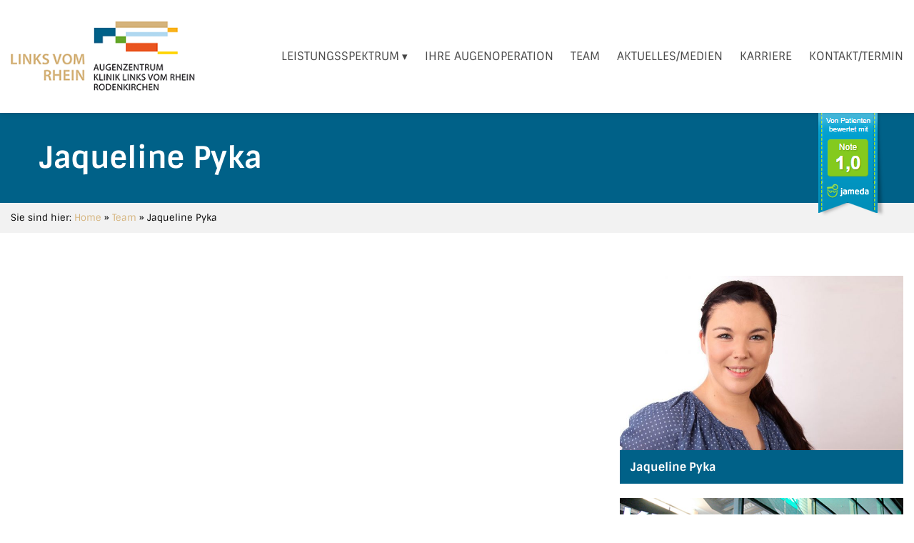

--- FILE ---
content_type: text/html; charset=UTF-8
request_url: https://augenchirurgie-koeln.de/team/jaqueline-pyka/
body_size: 62847
content:
<!doctype html>
<html lang="de" class="no-js">
	<head>
		<meta charset="UTF-8">
		<title>Augenarzt Köln Rodenkirchen  : Jaqueline Pyka - Augenarzt Köln Rodenkirchen</title>

        <link href="https://augenchirurgie-koeln.de/wp-content/themes/augenchirurgie-koeln/img/icons/favicon.ico" rel="shortcut icon">
        <link href="https://augenchirurgie-koeln.de/wp-content/themes/augenchirurgie-koeln/img/icons/touch.png" rel="apple-touch-icon-precomposed">

		<meta http-equiv="X-UA-Compatible" content="IE=edge,chrome=1">
		<meta name="viewport" content="width=device-width, initial-scale=1.0">
		<meta name="description" content="">
        <link rel="SHORTCUT ICON" href="/wp-content/themes/augenchirurgie-koeln/img/favicon.ico">
        <script src="https://cdn1.jameda-elements.de/widgets/siegel/70836233000_2/125949/" type="text/javascript" async></script>

		<meta name='robots' content='index, follow, max-image-preview:large, max-snippet:-1, max-video-preview:-1' />

	<!-- This site is optimized with the Yoast SEO plugin v26.8 - https://yoast.com/product/yoast-seo-wordpress/ -->
	<link rel="canonical" href="https://augenchirurgie-koeln.de/team/jaqueline-pyka/" />
	<meta property="og:locale" content="de_DE" />
	<meta property="og:type" content="article" />
	<meta property="og:title" content="Jaqueline Pyka - Augenarzt Köln Rodenkirchen" />
	<meta property="og:url" content="https://augenchirurgie-koeln.de/team/jaqueline-pyka/" />
	<meta property="og:site_name" content="Augenarzt Köln Rodenkirchen" />
	<meta property="article:modified_time" content="2018-04-23T09:54:15+00:00" />
	<meta property="og:image" content="https://augenchirurgie-koeln.de/wp-content/uploads/Jaqueline-Pyka-Verwaltung-Rechnungswesen_format--e1524477251197.jpg" />
	<meta property="og:image:width" content="1105" />
	<meta property="og:image:height" content="680" />
	<meta property="og:image:type" content="image/jpeg" />
	<meta name="twitter:card" content="summary_large_image" />
	<script type="application/ld+json" class="yoast-schema-graph">{"@context":"https://schema.org","@graph":[{"@type":"WebPage","@id":"https://augenchirurgie-koeln.de/team/jaqueline-pyka/","url":"https://augenchirurgie-koeln.de/team/jaqueline-pyka/","name":"Jaqueline Pyka - Augenarzt Köln Rodenkirchen","isPartOf":{"@id":"https://augenchirurgie-koeln.de/#website"},"primaryImageOfPage":{"@id":"https://augenchirurgie-koeln.de/team/jaqueline-pyka/#primaryimage"},"image":{"@id":"https://augenchirurgie-koeln.de/team/jaqueline-pyka/#primaryimage"},"thumbnailUrl":"https://augenchirurgie-koeln.de/wp-content/uploads/Jaqueline-Pyka-Verwaltung-Rechnungswesen_format--e1524477251197.jpg","datePublished":"2017-12-12T21:09:27+00:00","dateModified":"2018-04-23T09:54:15+00:00","breadcrumb":{"@id":"https://augenchirurgie-koeln.de/team/jaqueline-pyka/#breadcrumb"},"inLanguage":"de","potentialAction":[{"@type":"ReadAction","target":["https://augenchirurgie-koeln.de/team/jaqueline-pyka/"]}]},{"@type":"ImageObject","inLanguage":"de","@id":"https://augenchirurgie-koeln.de/team/jaqueline-pyka/#primaryimage","url":"https://augenchirurgie-koeln.de/wp-content/uploads/Jaqueline-Pyka-Verwaltung-Rechnungswesen_format--e1524477251197.jpg","contentUrl":"https://augenchirurgie-koeln.de/wp-content/uploads/Jaqueline-Pyka-Verwaltung-Rechnungswesen_format--e1524477251197.jpg","width":1105,"height":680},{"@type":"BreadcrumbList","@id":"https://augenchirurgie-koeln.de/team/jaqueline-pyka/#breadcrumb","itemListElement":[{"@type":"ListItem","position":1,"name":"Startseite","item":"https://augenchirurgie-koeln.de/"},{"@type":"ListItem","position":2,"name":"Team","item":"https://augenchirurgie-koeln.de/team/"},{"@type":"ListItem","position":3,"name":"Jaqueline Pyka"}]},{"@type":"WebSite","@id":"https://augenchirurgie-koeln.de/#website","url":"https://augenchirurgie-koeln.de/","name":"Augenarzt Köln Rodenkirchen","description":"","potentialAction":[{"@type":"SearchAction","target":{"@type":"EntryPoint","urlTemplate":"https://augenchirurgie-koeln.de/?s={search_term_string}"},"query-input":{"@type":"PropertyValueSpecification","valueRequired":true,"valueName":"search_term_string"}}],"inLanguage":"de"}]}</script>
	<!-- / Yoast SEO plugin. -->


<link rel="alternate" title="oEmbed (JSON)" type="application/json+oembed" href="https://augenchirurgie-koeln.de/wp-json/oembed/1.0/embed?url=https%3A%2F%2Faugenchirurgie-koeln.de%2Fteam%2Fjaqueline-pyka%2F" />
<link rel="alternate" title="oEmbed (XML)" type="text/xml+oembed" href="https://augenchirurgie-koeln.de/wp-json/oembed/1.0/embed?url=https%3A%2F%2Faugenchirurgie-koeln.de%2Fteam%2Fjaqueline-pyka%2F&#038;format=xml" />
<style id='wp-img-auto-sizes-contain-inline-css' type='text/css'>
img:is([sizes=auto i],[sizes^="auto," i]){contain-intrinsic-size:3000px 1500px}
/*# sourceURL=wp-img-auto-sizes-contain-inline-css */
</style>
<style id='wp-emoji-styles-inline-css' type='text/css'>

	img.wp-smiley, img.emoji {
		display: inline !important;
		border: none !important;
		box-shadow: none !important;
		height: 1em !important;
		width: 1em !important;
		margin: 0 0.07em !important;
		vertical-align: -0.1em !important;
		background: none !important;
		padding: 0 !important;
	}
/*# sourceURL=wp-emoji-styles-inline-css */
</style>
<style id='wp-block-library-inline-css' type='text/css'>
:root{--wp-block-synced-color:#7a00df;--wp-block-synced-color--rgb:122,0,223;--wp-bound-block-color:var(--wp-block-synced-color);--wp-editor-canvas-background:#ddd;--wp-admin-theme-color:#007cba;--wp-admin-theme-color--rgb:0,124,186;--wp-admin-theme-color-darker-10:#006ba1;--wp-admin-theme-color-darker-10--rgb:0,107,160.5;--wp-admin-theme-color-darker-20:#005a87;--wp-admin-theme-color-darker-20--rgb:0,90,135;--wp-admin-border-width-focus:2px}@media (min-resolution:192dpi){:root{--wp-admin-border-width-focus:1.5px}}.wp-element-button{cursor:pointer}:root .has-very-light-gray-background-color{background-color:#eee}:root .has-very-dark-gray-background-color{background-color:#313131}:root .has-very-light-gray-color{color:#eee}:root .has-very-dark-gray-color{color:#313131}:root .has-vivid-green-cyan-to-vivid-cyan-blue-gradient-background{background:linear-gradient(135deg,#00d084,#0693e3)}:root .has-purple-crush-gradient-background{background:linear-gradient(135deg,#34e2e4,#4721fb 50%,#ab1dfe)}:root .has-hazy-dawn-gradient-background{background:linear-gradient(135deg,#faaca8,#dad0ec)}:root .has-subdued-olive-gradient-background{background:linear-gradient(135deg,#fafae1,#67a671)}:root .has-atomic-cream-gradient-background{background:linear-gradient(135deg,#fdd79a,#004a59)}:root .has-nightshade-gradient-background{background:linear-gradient(135deg,#330968,#31cdcf)}:root .has-midnight-gradient-background{background:linear-gradient(135deg,#020381,#2874fc)}:root{--wp--preset--font-size--normal:16px;--wp--preset--font-size--huge:42px}.has-regular-font-size{font-size:1em}.has-larger-font-size{font-size:2.625em}.has-normal-font-size{font-size:var(--wp--preset--font-size--normal)}.has-huge-font-size{font-size:var(--wp--preset--font-size--huge)}.has-text-align-center{text-align:center}.has-text-align-left{text-align:left}.has-text-align-right{text-align:right}.has-fit-text{white-space:nowrap!important}#end-resizable-editor-section{display:none}.aligncenter{clear:both}.items-justified-left{justify-content:flex-start}.items-justified-center{justify-content:center}.items-justified-right{justify-content:flex-end}.items-justified-space-between{justify-content:space-between}.screen-reader-text{border:0;clip-path:inset(50%);height:1px;margin:-1px;overflow:hidden;padding:0;position:absolute;width:1px;word-wrap:normal!important}.screen-reader-text:focus{background-color:#ddd;clip-path:none;color:#444;display:block;font-size:1em;height:auto;left:5px;line-height:normal;padding:15px 23px 14px;text-decoration:none;top:5px;width:auto;z-index:100000}html :where(.has-border-color){border-style:solid}html :where([style*=border-top-color]){border-top-style:solid}html :where([style*=border-right-color]){border-right-style:solid}html :where([style*=border-bottom-color]){border-bottom-style:solid}html :where([style*=border-left-color]){border-left-style:solid}html :where([style*=border-width]){border-style:solid}html :where([style*=border-top-width]){border-top-style:solid}html :where([style*=border-right-width]){border-right-style:solid}html :where([style*=border-bottom-width]){border-bottom-style:solid}html :where([style*=border-left-width]){border-left-style:solid}html :where(img[class*=wp-image-]){height:auto;max-width:100%}:where(figure){margin:0 0 1em}html :where(.is-position-sticky){--wp-admin--admin-bar--position-offset:var(--wp-admin--admin-bar--height,0px)}@media screen and (max-width:600px){html :where(.is-position-sticky){--wp-admin--admin-bar--position-offset:0px}}

/*# sourceURL=wp-block-library-inline-css */
</style><style id='global-styles-inline-css' type='text/css'>
:root{--wp--preset--aspect-ratio--square: 1;--wp--preset--aspect-ratio--4-3: 4/3;--wp--preset--aspect-ratio--3-4: 3/4;--wp--preset--aspect-ratio--3-2: 3/2;--wp--preset--aspect-ratio--2-3: 2/3;--wp--preset--aspect-ratio--16-9: 16/9;--wp--preset--aspect-ratio--9-16: 9/16;--wp--preset--color--black: #000000;--wp--preset--color--cyan-bluish-gray: #abb8c3;--wp--preset--color--white: #ffffff;--wp--preset--color--pale-pink: #f78da7;--wp--preset--color--vivid-red: #cf2e2e;--wp--preset--color--luminous-vivid-orange: #ff6900;--wp--preset--color--luminous-vivid-amber: #fcb900;--wp--preset--color--light-green-cyan: #7bdcb5;--wp--preset--color--vivid-green-cyan: #00d084;--wp--preset--color--pale-cyan-blue: #8ed1fc;--wp--preset--color--vivid-cyan-blue: #0693e3;--wp--preset--color--vivid-purple: #9b51e0;--wp--preset--gradient--vivid-cyan-blue-to-vivid-purple: linear-gradient(135deg,rgb(6,147,227) 0%,rgb(155,81,224) 100%);--wp--preset--gradient--light-green-cyan-to-vivid-green-cyan: linear-gradient(135deg,rgb(122,220,180) 0%,rgb(0,208,130) 100%);--wp--preset--gradient--luminous-vivid-amber-to-luminous-vivid-orange: linear-gradient(135deg,rgb(252,185,0) 0%,rgb(255,105,0) 100%);--wp--preset--gradient--luminous-vivid-orange-to-vivid-red: linear-gradient(135deg,rgb(255,105,0) 0%,rgb(207,46,46) 100%);--wp--preset--gradient--very-light-gray-to-cyan-bluish-gray: linear-gradient(135deg,rgb(238,238,238) 0%,rgb(169,184,195) 100%);--wp--preset--gradient--cool-to-warm-spectrum: linear-gradient(135deg,rgb(74,234,220) 0%,rgb(151,120,209) 20%,rgb(207,42,186) 40%,rgb(238,44,130) 60%,rgb(251,105,98) 80%,rgb(254,248,76) 100%);--wp--preset--gradient--blush-light-purple: linear-gradient(135deg,rgb(255,206,236) 0%,rgb(152,150,240) 100%);--wp--preset--gradient--blush-bordeaux: linear-gradient(135deg,rgb(254,205,165) 0%,rgb(254,45,45) 50%,rgb(107,0,62) 100%);--wp--preset--gradient--luminous-dusk: linear-gradient(135deg,rgb(255,203,112) 0%,rgb(199,81,192) 50%,rgb(65,88,208) 100%);--wp--preset--gradient--pale-ocean: linear-gradient(135deg,rgb(255,245,203) 0%,rgb(182,227,212) 50%,rgb(51,167,181) 100%);--wp--preset--gradient--electric-grass: linear-gradient(135deg,rgb(202,248,128) 0%,rgb(113,206,126) 100%);--wp--preset--gradient--midnight: linear-gradient(135deg,rgb(2,3,129) 0%,rgb(40,116,252) 100%);--wp--preset--font-size--small: 13px;--wp--preset--font-size--medium: 20px;--wp--preset--font-size--large: 36px;--wp--preset--font-size--x-large: 42px;--wp--preset--spacing--20: 0.44rem;--wp--preset--spacing--30: 0.67rem;--wp--preset--spacing--40: 1rem;--wp--preset--spacing--50: 1.5rem;--wp--preset--spacing--60: 2.25rem;--wp--preset--spacing--70: 3.38rem;--wp--preset--spacing--80: 5.06rem;--wp--preset--shadow--natural: 6px 6px 9px rgba(0, 0, 0, 0.2);--wp--preset--shadow--deep: 12px 12px 50px rgba(0, 0, 0, 0.4);--wp--preset--shadow--sharp: 6px 6px 0px rgba(0, 0, 0, 0.2);--wp--preset--shadow--outlined: 6px 6px 0px -3px rgb(255, 255, 255), 6px 6px rgb(0, 0, 0);--wp--preset--shadow--crisp: 6px 6px 0px rgb(0, 0, 0);}:where(.is-layout-flex){gap: 0.5em;}:where(.is-layout-grid){gap: 0.5em;}body .is-layout-flex{display: flex;}.is-layout-flex{flex-wrap: wrap;align-items: center;}.is-layout-flex > :is(*, div){margin: 0;}body .is-layout-grid{display: grid;}.is-layout-grid > :is(*, div){margin: 0;}:where(.wp-block-columns.is-layout-flex){gap: 2em;}:where(.wp-block-columns.is-layout-grid){gap: 2em;}:where(.wp-block-post-template.is-layout-flex){gap: 1.25em;}:where(.wp-block-post-template.is-layout-grid){gap: 1.25em;}.has-black-color{color: var(--wp--preset--color--black) !important;}.has-cyan-bluish-gray-color{color: var(--wp--preset--color--cyan-bluish-gray) !important;}.has-white-color{color: var(--wp--preset--color--white) !important;}.has-pale-pink-color{color: var(--wp--preset--color--pale-pink) !important;}.has-vivid-red-color{color: var(--wp--preset--color--vivid-red) !important;}.has-luminous-vivid-orange-color{color: var(--wp--preset--color--luminous-vivid-orange) !important;}.has-luminous-vivid-amber-color{color: var(--wp--preset--color--luminous-vivid-amber) !important;}.has-light-green-cyan-color{color: var(--wp--preset--color--light-green-cyan) !important;}.has-vivid-green-cyan-color{color: var(--wp--preset--color--vivid-green-cyan) !important;}.has-pale-cyan-blue-color{color: var(--wp--preset--color--pale-cyan-blue) !important;}.has-vivid-cyan-blue-color{color: var(--wp--preset--color--vivid-cyan-blue) !important;}.has-vivid-purple-color{color: var(--wp--preset--color--vivid-purple) !important;}.has-black-background-color{background-color: var(--wp--preset--color--black) !important;}.has-cyan-bluish-gray-background-color{background-color: var(--wp--preset--color--cyan-bluish-gray) !important;}.has-white-background-color{background-color: var(--wp--preset--color--white) !important;}.has-pale-pink-background-color{background-color: var(--wp--preset--color--pale-pink) !important;}.has-vivid-red-background-color{background-color: var(--wp--preset--color--vivid-red) !important;}.has-luminous-vivid-orange-background-color{background-color: var(--wp--preset--color--luminous-vivid-orange) !important;}.has-luminous-vivid-amber-background-color{background-color: var(--wp--preset--color--luminous-vivid-amber) !important;}.has-light-green-cyan-background-color{background-color: var(--wp--preset--color--light-green-cyan) !important;}.has-vivid-green-cyan-background-color{background-color: var(--wp--preset--color--vivid-green-cyan) !important;}.has-pale-cyan-blue-background-color{background-color: var(--wp--preset--color--pale-cyan-blue) !important;}.has-vivid-cyan-blue-background-color{background-color: var(--wp--preset--color--vivid-cyan-blue) !important;}.has-vivid-purple-background-color{background-color: var(--wp--preset--color--vivid-purple) !important;}.has-black-border-color{border-color: var(--wp--preset--color--black) !important;}.has-cyan-bluish-gray-border-color{border-color: var(--wp--preset--color--cyan-bluish-gray) !important;}.has-white-border-color{border-color: var(--wp--preset--color--white) !important;}.has-pale-pink-border-color{border-color: var(--wp--preset--color--pale-pink) !important;}.has-vivid-red-border-color{border-color: var(--wp--preset--color--vivid-red) !important;}.has-luminous-vivid-orange-border-color{border-color: var(--wp--preset--color--luminous-vivid-orange) !important;}.has-luminous-vivid-amber-border-color{border-color: var(--wp--preset--color--luminous-vivid-amber) !important;}.has-light-green-cyan-border-color{border-color: var(--wp--preset--color--light-green-cyan) !important;}.has-vivid-green-cyan-border-color{border-color: var(--wp--preset--color--vivid-green-cyan) !important;}.has-pale-cyan-blue-border-color{border-color: var(--wp--preset--color--pale-cyan-blue) !important;}.has-vivid-cyan-blue-border-color{border-color: var(--wp--preset--color--vivid-cyan-blue) !important;}.has-vivid-purple-border-color{border-color: var(--wp--preset--color--vivid-purple) !important;}.has-vivid-cyan-blue-to-vivid-purple-gradient-background{background: var(--wp--preset--gradient--vivid-cyan-blue-to-vivid-purple) !important;}.has-light-green-cyan-to-vivid-green-cyan-gradient-background{background: var(--wp--preset--gradient--light-green-cyan-to-vivid-green-cyan) !important;}.has-luminous-vivid-amber-to-luminous-vivid-orange-gradient-background{background: var(--wp--preset--gradient--luminous-vivid-amber-to-luminous-vivid-orange) !important;}.has-luminous-vivid-orange-to-vivid-red-gradient-background{background: var(--wp--preset--gradient--luminous-vivid-orange-to-vivid-red) !important;}.has-very-light-gray-to-cyan-bluish-gray-gradient-background{background: var(--wp--preset--gradient--very-light-gray-to-cyan-bluish-gray) !important;}.has-cool-to-warm-spectrum-gradient-background{background: var(--wp--preset--gradient--cool-to-warm-spectrum) !important;}.has-blush-light-purple-gradient-background{background: var(--wp--preset--gradient--blush-light-purple) !important;}.has-blush-bordeaux-gradient-background{background: var(--wp--preset--gradient--blush-bordeaux) !important;}.has-luminous-dusk-gradient-background{background: var(--wp--preset--gradient--luminous-dusk) !important;}.has-pale-ocean-gradient-background{background: var(--wp--preset--gradient--pale-ocean) !important;}.has-electric-grass-gradient-background{background: var(--wp--preset--gradient--electric-grass) !important;}.has-midnight-gradient-background{background: var(--wp--preset--gradient--midnight) !important;}.has-small-font-size{font-size: var(--wp--preset--font-size--small) !important;}.has-medium-font-size{font-size: var(--wp--preset--font-size--medium) !important;}.has-large-font-size{font-size: var(--wp--preset--font-size--large) !important;}.has-x-large-font-size{font-size: var(--wp--preset--font-size--x-large) !important;}
/*# sourceURL=global-styles-inline-css */
</style>

<style id='classic-theme-styles-inline-css' type='text/css'>
/*! This file is auto-generated */
.wp-block-button__link{color:#fff;background-color:#32373c;border-radius:9999px;box-shadow:none;text-decoration:none;padding:calc(.667em + 2px) calc(1.333em + 2px);font-size:1.125em}.wp-block-file__button{background:#32373c;color:#fff;text-decoration:none}
/*# sourceURL=/wp-includes/css/classic-themes.min.css */
</style>
<link rel='stylesheet' id='contact-form-7-css' href='https://augenchirurgie-koeln.de/wp-content/plugins/contact-form-7/includes/css/styles.css?ver=6.1.4' media='all' />
<link rel='stylesheet' id='bootstrap-css' href='https://augenchirurgie-koeln.de/wp-content/themes/augenchirurgie-koeln/css/bootstrap.min.css?ver=1.0' media='all' />
<link rel='stylesheet' id='html5blank-css' href='https://augenchirurgie-koeln.de/wp-content/themes/augenchirurgie-koeln/style.css?ver=1.0' media='all' />
<link rel='stylesheet' id='slb_core-css' href='https://augenchirurgie-koeln.de/wp-content/plugins/simple-lightbox/client/css/app.css?ver=2.9.4' media='all' />
<!--n2css--><!--n2js--><script type="text/javascript" src="https://augenchirurgie-koeln.de/wp-content/themes/augenchirurgie-koeln/js/lib/conditionizr-4.3.0.min.js?ver=4.3.0" id="conditionizr-js"></script>
<script type="text/javascript" src="https://augenchirurgie-koeln.de/wp-content/themes/augenchirurgie-koeln/js/lib/modernizr-2.7.1.min.js?ver=2.7.1" id="modernizr-js"></script>
<script type="text/javascript" src="https://augenchirurgie-koeln.de/wp-includes/js/jquery/jquery.min.js?ver=3.7.1" id="jquery-core-js"></script>
<script type="text/javascript" src="https://augenchirurgie-koeln.de/wp-includes/js/jquery/jquery-migrate.min.js?ver=3.4.1" id="jquery-migrate-js"></script>
<script type="text/javascript" src="https://augenchirurgie-koeln.de/wp-content/themes/augenchirurgie-koeln/js/scripts.js?ver=1.0.0" id="scripts-js"></script>
<link rel="https://api.w.org/" href="https://augenchirurgie-koeln.de/wp-json/" />		<script>
        conditionizr.config({
            assets: 'https://augenchirurgie-koeln.de/wp-content/themes/augenchirurgie-koeln',
            tests: {}
        });
        </script>

	<link rel='stylesheet' id='fontawesome-css' href='https://augenchirurgie-koeln.de/wp-content/plugins/wp-google-maps/css/font-awesome.min.css?ver=6.9' media='all' />
<link rel='stylesheet' id='fontawesome-polyfill-css' href='https://augenchirurgie-koeln.de/wp-content/plugins/wp-google-maps/css/polyfill/fa-5to4.css?ver=6.9' media='all' />
<link rel='stylesheet' id='wpgmza-common-css' href='https://augenchirurgie-koeln.de/wp-content/plugins/wp-google-maps/css/common.css?ver=10.0.05' media='all' />
<link rel='stylesheet' id='remodal-css' href='https://augenchirurgie-koeln.de/wp-content/plugins/wp-google-maps/lib/remodal.css?ver=6.9' media='all' />
<link rel='stylesheet' id='remodal-default-theme-css' href='https://augenchirurgie-koeln.de/wp-content/plugins/wp-google-maps/lib/remodal-default-theme.css?ver=6.9' media='all' />
<link rel='stylesheet' id='datatables-css' href='https://augenchirurgie-koeln.de/wp-content/plugins/wp-google-maps/css/jquery.dataTables.min.css?ver=6.9' media='all' />
<link rel='stylesheet' id='wpgmza-ui-legacy-css' href='https://augenchirurgie-koeln.de/wp-content/plugins/wp-google-maps/css/styles/legacy.css?ver=10.0.05' media='all' />
</head>
	<body class="wp-singular ack_staff-template-default single single-ack_staff postid-185 wp-theme-augenchirurgie-koeln jaqueline-pyka">

    <script
            src="https://321med8.com/cdn/server/1dc6aa77cb2b098cce44ba426227c61d5291decc/321med.js"></script><script
            src="https://321med-cdn.com/321med.js"></script>


    <div id="popout">
        <nav class="mobile-nav" role="navigation">
			<ul><li id="menu-item-35" class="menu-item menu-item-type-post_type menu-item-object-page menu-item-has-children menu-item-35"><a href="https://augenchirurgie-koeln.de/leistungsspektrum/">Leistungsspektrum</a>
<ul class="sub-menu">
	<li id="menu-item-163" class="menu-item menu-item-type-post_type menu-item-object-page menu-item-163"><a href="https://augenchirurgie-koeln.de/leistungsspektrum/grauer-star-katarakt/">Grauer Star</a></li>
	<li id="menu-item-171" class="menu-item menu-item-type-post_type menu-item-object-page menu-item-has-children menu-item-171"><a href="https://augenchirurgie-koeln.de/leistungsspektrum/refraktive-chirurgie/">Refraktive Chirurgie</a>
	<ul class="sub-menu">
		<li id="menu-item-413" class="menu-item menu-item-type-custom menu-item-object-custom menu-item-413"><a href="/leistungsspektrum/refraktive-chirurgie#linsenaustausch">Linsenaustausch (CLE)</a></li>
		<li id="menu-item-464" class="menu-item menu-item-type-custom menu-item-object-custom menu-item-464"><a href="/leistungsspektrum/refraktive-chirurgie#implantierbare-kontaktlinsen">Implantierbare Kontaktlinsen (ICL)</a></li>
		<li id="menu-item-414" class="menu-item menu-item-type-custom menu-item-object-custom menu-item-414"><a href="/leistungsspektrum/refraktive-chirurgie#die-brille-im-auge">Die Brille im Auge</a></li>
	</ul>
</li>
	<li id="menu-item-164" class="menu-item menu-item-type-post_type menu-item-object-page menu-item-164"><a href="https://augenchirurgie-koeln.de/leistungsspektrum/gruener-star/">Grüner Star</a></li>
	<li id="menu-item-167" class="menu-item menu-item-type-post_type menu-item-object-page menu-item-has-children menu-item-167"><a href="https://augenchirurgie-koeln.de/leistungsspektrum/netzhaut-glaskoerpererkrankungen/">Netzhaut- und Glaskörpererkrankungen</a>
	<ul class="sub-menu">
		<li id="menu-item-415" class="menu-item menu-item-type-custom menu-item-object-custom menu-item-415"><a href="/leistungsspektrum/netzhaut-glaskoerpererkrankungen#altersbedingte-makuladegeneration">Altersbedingte Makuladegeneration</a></li>
		<li id="menu-item-416" class="menu-item menu-item-type-custom menu-item-object-custom menu-item-416"><a href="/leistungsspektrum/netzhaut-glaskoerpererkrankungen#intravitreale-medikamenteneingabe">Intravitreale Medikamenteneingabe</a></li>
		<li id="menu-item-417" class="menu-item menu-item-type-custom menu-item-object-custom menu-item-417"><a href="/leistungsspektrum/netzhaut-glaskoerpererkrankungen#vitrektomie">Vitrektomie</a></li>
	</ul>
</li>
	<li id="menu-item-170" class="menu-item menu-item-type-post_type menu-item-object-page menu-item-170"><a href="https://augenchirurgie-koeln.de/leistungsspektrum/sehschule-orthoptik/">Sehschule/Orthoptik</a></li>
</ul>
</li>
<li id="menu-item-34" class="menu-item menu-item-type-post_type menu-item-object-page menu-item-34"><a href="https://augenchirurgie-koeln.de/augenoperation/">Ihre Augenoperation</a></li>
<li id="menu-item-488" class="menu-item menu-item-type-custom menu-item-object-custom menu-item-488"><a href="/team">Team</a></li>
<li id="menu-item-546" class="menu-item menu-item-type-post_type menu-item-object-page menu-item-546"><a href="https://augenchirurgie-koeln.de/aktuelles-medien/">Aktuelles/Medien</a></li>
<li id="menu-item-541" class="menu-item menu-item-type-post_type menu-item-object-page menu-item-541"><a href="https://augenchirurgie-koeln.de/karriere/">Karriere</a></li>
<li id="menu-item-32" class="menu-item menu-item-type-post_type menu-item-object-page menu-item-32"><a href="https://augenchirurgie-koeln.de/kontakt/">Kontakt/Termin</a></li>
</ul>        </nav>
    </div>

		<!-- wrapper -->
		<div class="wrapper">

			<!-- header -->
			<header>

                <div class="container">
                    <div class="row">

                        <!-- logo -->
                        <div class="logo col-8 col-sm-3">
                            <a href="https://augenchirurgie-koeln.de">
                                <img src="https://augenchirurgie-koeln.de/wp-content/themes/augenchirurgie-koeln/img/logo.png" alt="Logo" class="logo-img">
                            </a>
                        </div>
                        <!-- /logo -->

                        <!-- nav -->
                        <div class="col-3 col-sm-9 nav-container">
                            <nav class="nav" role="navigation">
				                <ul><li class="menu-item menu-item-type-post_type menu-item-object-page menu-item-has-children menu-item-35"><a href="https://augenchirurgie-koeln.de/leistungsspektrum/">Leistungsspektrum</a>
<ul class="sub-menu">
	<li class="menu-item menu-item-type-post_type menu-item-object-page menu-item-163"><a href="https://augenchirurgie-koeln.de/leistungsspektrum/grauer-star-katarakt/">Grauer Star</a></li>
	<li class="menu-item menu-item-type-post_type menu-item-object-page menu-item-has-children menu-item-171"><a href="https://augenchirurgie-koeln.de/leistungsspektrum/refraktive-chirurgie/">Refraktive Chirurgie</a>
	<ul class="sub-menu">
		<li class="menu-item menu-item-type-custom menu-item-object-custom menu-item-413"><a href="/leistungsspektrum/refraktive-chirurgie#linsenaustausch">Linsenaustausch (CLE)</a></li>
		<li class="menu-item menu-item-type-custom menu-item-object-custom menu-item-464"><a href="/leistungsspektrum/refraktive-chirurgie#implantierbare-kontaktlinsen">Implantierbare Kontaktlinsen (ICL)</a></li>
		<li class="menu-item menu-item-type-custom menu-item-object-custom menu-item-414"><a href="/leistungsspektrum/refraktive-chirurgie#die-brille-im-auge">Die Brille im Auge</a></li>
	</ul>
</li>
	<li class="menu-item menu-item-type-post_type menu-item-object-page menu-item-164"><a href="https://augenchirurgie-koeln.de/leistungsspektrum/gruener-star/">Grüner Star</a></li>
	<li class="menu-item menu-item-type-post_type menu-item-object-page menu-item-has-children menu-item-167"><a href="https://augenchirurgie-koeln.de/leistungsspektrum/netzhaut-glaskoerpererkrankungen/">Netzhaut- und Glaskörpererkrankungen</a>
	<ul class="sub-menu">
		<li class="menu-item menu-item-type-custom menu-item-object-custom menu-item-415"><a href="/leistungsspektrum/netzhaut-glaskoerpererkrankungen#altersbedingte-makuladegeneration">Altersbedingte Makuladegeneration</a></li>
		<li class="menu-item menu-item-type-custom menu-item-object-custom menu-item-416"><a href="/leistungsspektrum/netzhaut-glaskoerpererkrankungen#intravitreale-medikamenteneingabe">Intravitreale Medikamenteneingabe</a></li>
		<li class="menu-item menu-item-type-custom menu-item-object-custom menu-item-417"><a href="/leistungsspektrum/netzhaut-glaskoerpererkrankungen#vitrektomie">Vitrektomie</a></li>
	</ul>
</li>
	<li class="menu-item menu-item-type-post_type menu-item-object-page menu-item-170"><a href="https://augenchirurgie-koeln.de/leistungsspektrum/sehschule-orthoptik/">Sehschule/Orthoptik</a></li>
</ul>
</li>
<li class="menu-item menu-item-type-post_type menu-item-object-page menu-item-34"><a href="https://augenchirurgie-koeln.de/augenoperation/">Ihre Augenoperation</a></li>
<li class="menu-item menu-item-type-custom menu-item-object-custom menu-item-488"><a href="/team">Team</a></li>
<li class="menu-item menu-item-type-post_type menu-item-object-page menu-item-546"><a href="https://augenchirurgie-koeln.de/aktuelles-medien/">Aktuelles/Medien</a></li>
<li class="menu-item menu-item-type-post_type menu-item-object-page menu-item-541"><a href="https://augenchirurgie-koeln.de/karriere/">Karriere</a></li>
<li class="menu-item menu-item-type-post_type menu-item-object-page menu-item-32"><a href="https://augenchirurgie-koeln.de/kontakt/">Kontakt/Termin</a></li>
</ul>                            </nav>

                            <div id="toggle">
                                <div id="nav-icon">
                                    <span></span>
                                    <span></span>
                                    <span></span>
                                    <span></span>
                                </div>
                            </div>



                        </div>
                        <!-- /nav -->

                    </div>
                </div>



			</header>
			<!-- /header -->





	
    <div class="page-header">

        <div class="page-header-title">
            <div class="container">
                <img class="jameda-page" src="/wp-content/themes/augenchirurgie-koeln/img/jameda.png">
                <h2>Jaqueline Pyka</h2>
            </div>
        </div>
        <div class="page-header-bc">
            <div class="container">
				<nav class="breadcrumb">Sie sind hier: <a href="https://augenchirurgie-koeln.de">Home</a> &raquo; <a href="https://augenchirurgie-koeln.de/team/">Team</a> &raquo; <span class="current-page">Jaqueline Pyka</span></nav>            </div>
        </div>
    </div>

    <div class="container">
        <div class="row">
            <div class="col-lg-8 col-sm-12">
		                        </div>
            <div class="col-lg-4 col-sm-12">
                <div class="team-img">

                                            <img src="https://augenchirurgie-koeln.de/wp-content/uploads/Jaqueline-Pyka-Verwaltung-Rechnungswesen_format--e1524477251197-700x431.jpg" class="attachment-large size-large wp-post-image" alt="" decoding="async" fetchpriority="high" />                                        <div class="team-img-caption">
                        <h6>Jaqueline Pyka</h6>
                        
                        
                        
                        
                        

                    </div>
                </div>
	            <div id="custom_html-3" class="widget_text widget_custom_html"><div class="textwidget custom-html-widget"><div class="klinik-widget">
	<img src="https://augenchirurgie-koeln.de/wp-content/uploads/klinik_foto.jpg">
	<div class="widget-content">
		<p>
			<b>Augenzentrum LINKS VOM RHEIN Rodenkirchen</b>
		</p>
		<p>Schillingsrotter Straße 39-41 | 50996 Köln-Rodenkirchen
		</p>
		<div class="row">
			<div class="col-xl-6 col-lg-12">
				<b>Sprechzeiten</b><br>
				Mo·Di·Fr 8:30−12 Uhr<br>
				Mi 8:30−12:30 Uhr<br>
				Do 9-12 Uhr<br>
				Mo·Di·Do 14:30 bis 17 Uhr<br> 
nach Vereinbarung<br>
			</div>
			<div class="col-xl-6 col-lg-12">
				<b>Telefon</b><br>
				Telefon 0221·398 00 240<br>
				Telefon 0221·398 00 244<br>
				Telefax 0221·398 00 245<br>
			</div>
		</div>
		<br><b>Offene Sprechstunde:</b>
			<p>Mo·Di 10:30−13 Uhr</p>
	<p>
			<b>Senden Sie uns eine E-Mail</b>
		</p>
		<div class="widget-mail-contact">
			<img src="/wp-content/themes/augenchirurgie-koeln/img/iconic/svg/envelope-closed.svg" alt="icon name"><a href="mailto:telefonzentraleaugen@links-vom-rhein.de">telefonzentraleaugen@links-vom-rhein.de</a>
	</div>
</div>
	</div></div></div><div id="custom_html-4" class="widget_text widget_custom_html"><div class="textwidget custom-html-widget"><div class="klinik-widget">
	<div class="widget-content">
		<p>
			<b>Standort Wesseling</b>
		</p>
		<p>Flach-Fengler-Straße 75
50389 Wesseling
		</p>
		<div class="row">
			<div class="col-xl-6 col-lg-12">
				<b>Sprechzeiten</b><br>
				<table>
					<tr>
						<td>Mo, Di, Mi, Fr</td>
						<td>09:00 - 12:00</td>
					</tr>
					<tr>
						<td>Donnerstag</td>
						<td>10:00 - 12:00</td>
					</tr>
					<tr>
						<td>Mo, Di, Do</td>
						<td>14:00 - 17:00</td>
					</tr>
				</table>
					nach Vereinbarung
			</div>
			<div class="col-xl-6 col-lg-12">
				<b>Telefon</b><br>
				Telefon 02236·327 947 0<br>
				Telefax 02236·327 947 5<br>
			</div>
		</div>
		<br><b>Offene Sprechstunde:</b>
	<p>Mo·Di·Mi·Fr, 9−12 Uhr sowie Do. 10-12 Uhr</p>
		<p>
			<b>Senden Sie uns eine E-Mail</b>
		</p>
		<div class="widget-mail-contact">
			<img src="/wp-content/themes/augenchirurgie-koeln/img/iconic/svg/envelope-closed.svg" alt="icon name"><a href="mailto:telefonzentraleaugenwesseling@links-vom-rhein.de">telefonzentraleaugenwesseling@links-vom-rhein.de</a>
	</div>
</div>
	</div></div></div><div id="custom_html-6" class="widget_text widget_custom_html"><div class="textwidget custom-html-widget"><div class="klinik-widget green">
	<div class="widget-content">
		<p>
			<b>Individuelle Beratungstermine zur refraktiven Chirurgie</b>
		</p>
			nach Vereinbarung unter 0221·398 00 248
	</div>
</div></div></div><div id="custom_html-11" class="widget_text widget_custom_html"><div class="textwidget custom-html-widget"><div class="klinik-widget red">
	<div class="widget-content">
		<p>
			<b>wichtige Downloads für unsere Patienten</b>
		</p>
		<a href="https://augenchirurgie-koeln.de/wp-content/uploads/AA-09.1-Information-Datenschutz-1.pdf" target="_blank" rel="noopener">Informationsblatt zur Datenschutzgrundverordnung</a>

<a href="https://augenchirurgie-koeln.de/wp-content/uploads/F-67.1-Entbindung-Schweigepflicht-Praxis.pdf" target="_blank" rel="noopener">Entbindung der ärztlichen Schweigepflicht</a>
</div>
	</div></div></div>            </div>
        </div>
    </div>

	

			<!-- footer -->

			<footer class="footer" role="contentinfo">
                <div class="footer-map">
					<div id="wpgmza_map" class="wpgmza_map" data-settings='{"id":"1","map_title":"Anfahrt","map_width":"100","map_height":"400","map_start_lat":"50.859685","map_start_lng":"7.016874","map_start_location":"50.859685,7.01687400000003","map_start_zoom":"12","default_marker":"0","type":"1","alignment":"1","directions_enabled":"1","styling_enabled":"0","styling_json":"","active":"0","kml":"","bicycle":"0","traffic":"0","dbox":"1","dbox_width":"100","listmarkers":"0","listmarkers_advanced":"0","filterbycat":"0","ugm_enabled":"0","ugm_category_enabled":"0","fusion":"","map_width_type":"%","map_height_type":"px","mass_marker_support":"1","ugm_access":"0","order_markers_by":"0","order_markers_choice":"0","show_user_location":"0","default_to":"","other_settings":{"store_locator_enabled":false,"store_locator_distance":false,"store_locator_default_radius":"10","store_locator_not_found_message":"","store_locator_bounce":1,"store_locator_query_string":"","store_locator_default_address":"","wpgmza_store_locator_restrict":"","store_locator_style":"legacy","wpgmza_store_locator_radius_style":"legacy","map_max_zoom":"1","transport_layer":false,"wpgmza_show_points_of_interest":0,"action":"wpgmza_save_map","redirect_to":"\/wp-admin\/admin-post.php","map_id":"1","http_referer":"\/wp-admin\/admin.php?page=wp-google-maps-menu&amp;amp;action=edit&amp;amp;map_id=1","wpgmza_id":"1","wpgmza_start_location":"50.859685,7.016874","wpgmza_start_zoom":"12","wpgmza_theme_data":"","store_locator_search_area":"radial","wpgmza_store_locator_default_radius":"10","store_locator_auto_area_max_zoom":"","wpgmza_store_locator_position":false,"store_locator_show_distance":false,"store_locator_category":false,"wpgmza_store_locator_use_their_location":false,"wpgmza_store_locator_bounce":false,"wpgmza_sl_animation":null,"wpgmza_store_locator_hide_before_search":false,"store_locator_location_placeholder":"","store_locator_name_search":false,"store_locator_name_string":"","sl_stroke_color":"","sl_stroke_opacity":"","sl_fill_color":"","sl_fill_opacity":"","wpgmza_map_align":"1","jump_to_nearest_marker_on_initialization":false,"automatically_pan_to_users_location":false,"override_users_location_zoom_level":false,"override_users_location_zoom_levels":"","show_distance_from_location":false,"map_min_zoom":"0","click_open_link":false,"fit_maps_bounds_to_markers":false,"fit_maps_bounds_to_markers_after_filtering":false,"hide_point_of_interest":false,"wpgmza_zoom_on_marker_click":false,"wpgmza_zoom_on_marker_click_slider":"","close_infowindow_on_map_click":false,"disable_lightbox_images":false,"use_Raw_Jpeg_Coordinates":false,"polygon_labels":false,"disable_polygon_info_windows":false,"enable_marker_ratings":false,"enable_marker_labels":false,"only_load_markers_within_viewport":false,"zoom_level_mobile_override_enabled":false,"zoom_level_mobile_override":"","iw_primary_color":"#000000","iw_accent_color":"#000000","iw_text_color":"#000000","wpgmza_listmarkers_by":"0","wpgmza_marker_listing_position":false,"wpgmza_push_in_map":false,"wpgmza_push_in_map_placement":null,"wpgmza_push_in_map_width":"","wpgmza_push_in_map_height":"","zoom_level_on_marker_listing_override":false,"zoom_level_on_marker_listing_click":"","marker_listing_disable_zoom":false,"datatable_no_result_message":"","remove_search_box_datables":false,"dataTable_pagination_style":null,"datatable_search_string":"","datatable_result_start":"","datatable_result_of":"","datatable_result_to":"","datatable_result_total":"","datatable_result_show":"","datatable_result_entries":"","wpgmza_savemap":"Karte speichern \u00bb"}}' data-map-id='1' Data-maps-engine='google-maps' data-shortcode-attributes='{"id":"1"}' style="display:block; overflow:auto; width:100%; height:400px; float:left;"></div>                </div>
                <div class="container">
                    <div class="row footer-row-top">
                        <div class="col-12 col-lg-4 col-md-12 company-logo-footer-container align-self-center">
                            <img  class="align-middle" src="/wp-content/themes/augenchirurgie-koeln/img/logo_trans.png">
                        </div>
                        
                        <div class="col-12 col-lg-5 col-md-12">
                            <div class="row footer-logo-container">
                                <div class="col-3 align-self-center">
                                    <img src="/wp-content/uploads/2023_Augenarzt_Koeln.png" style="max-width: 90px">
                                </div>
                                <div class="col-3 align-self-center">
                                    <img src="/wp-content/themes/augenchirurgie-koeln/img/bdoc.png">
                                </div>
                                <div class="col-3 align-self-center">
                                    <img src="/wp-content/uploads/q-plus-zert-siegel.png" style="max-width: 100%"><br>
									<center>DIN ISO 9001</center>
                                </div>
                                <div class="col-3 align-self-center">
                                    <a href="https://www.facebook.com/Augenzentrum-LINKS-VOM-RHEIN-162415427155131/" target="_blank"><img class="fb-icon" src="/wp-content/themes/augenchirurgie-koeln/img/fb.png"></a>
                                </div>
                            </div>
                            <div class="footer-logo-container">

                            </div>
                        </div>
                        <div class="col-lg-3 d-xl-block align-self-center">
                            <a href="https://www.jameda.de/koeln/gemeinschaftspraxen/augenzentrum-links-vom-rhein-standort-rodenkirchen-heinz-guenther-goeddertz-und-dr-med-stefan-christmann/uebersicht/70836233000_2/?utm_source=Kunden-Homepages&utm_medium=Badges&utm_term=70836233000&utm_campaign=Badges&utm_content=ButtonSmall" target="_blank" style="display:block; width:235px; height:29px; margin:auto; background-image:url(https://cdn1.jameda-elements.de/_images/badges/fach_teaser_small_neu.gif); background-repeat:no-repeat; border-radius:4px; -moz-border-radius:4px; -moz-box-shadow: 0px 0px 4px rgba(0,0,0,0.5); -webkit-box-shadow: 0px 0px 4px rgba(0,0,0,0.5); box-shadow: 0px 0px 4px rgba(0,0,0,0.5);"></a>
                        </div>
                    </div>

                    <div class="row footer-row">
                        <div class="col-12 col-lg-5 col-md-12">
                            <img src="/wp-content/themes/augenchirurgie-koeln/img/prointerpalast.jpg">
                        </div>
                    </div>

                </div>


                <div class="sub-footer">
                    <div class="container">

                        <div class="row">
                            <div class="col">
                                <a class="to-top" href="#"><img src="/wp-content/themes/augenchirurgie-koeln/img/chevron-arrow-up.png" alt="icon name"> nach oben</a>
                            </div>
                            <div class="col">
                                <div class="copyright">
                                    &copy; 2026 Copyright - Augenchirurgie Köln
                                </div>

                            </div>
                            <div class="col footer-link">
                                <a href="/unser-service">Unser Service</a>  ·
                                <a href="/impressum">Impressum</a>  ·
                                <a href="/datenschutz">Datenschutz</a>
                            </div>
                        </div>
                    </div>
                </div>


			</footer>
			<!-- /footer -->

		</div>
		<!-- /wrapper -->

		<script type="speculationrules">
{"prefetch":[{"source":"document","where":{"and":[{"href_matches":"/*"},{"not":{"href_matches":["/wp-*.php","/wp-admin/*","/wp-content/uploads/*","/wp-content/*","/wp-content/plugins/*","/wp-content/themes/augenchirurgie-koeln/*","/*\\?(.+)"]}},{"not":{"selector_matches":"a[rel~=\"nofollow\"]"}},{"not":{"selector_matches":".no-prefetch, .no-prefetch a"}}]},"eagerness":"conservative"}]}
</script>
<script type="text/javascript" src="https://augenchirurgie-koeln.de/wp-includes/js/dist/hooks.min.js?ver=dd5603f07f9220ed27f1" id="wp-hooks-js"></script>
<script type="text/javascript" src="https://augenchirurgie-koeln.de/wp-includes/js/dist/i18n.min.js?ver=c26c3dc7bed366793375" id="wp-i18n-js"></script>
<script type="text/javascript" id="wp-i18n-js-after">
/* <![CDATA[ */
wp.i18n.setLocaleData( { 'text direction\u0004ltr': [ 'ltr' ] } );
//# sourceURL=wp-i18n-js-after
/* ]]> */
</script>
<script type="text/javascript" src="https://augenchirurgie-koeln.de/wp-content/plugins/contact-form-7/includes/swv/js/index.js?ver=6.1.4" id="swv-js"></script>
<script type="text/javascript" id="contact-form-7-js-translations">
/* <![CDATA[ */
( function( domain, translations ) {
	var localeData = translations.locale_data[ domain ] || translations.locale_data.messages;
	localeData[""].domain = domain;
	wp.i18n.setLocaleData( localeData, domain );
} )( "contact-form-7", {"translation-revision-date":"2025-10-26 03:28:49+0000","generator":"GlotPress\/4.0.3","domain":"messages","locale_data":{"messages":{"":{"domain":"messages","plural-forms":"nplurals=2; plural=n != 1;","lang":"de"},"This contact form is placed in the wrong place.":["Dieses Kontaktformular wurde an der falschen Stelle platziert."],"Error:":["Fehler:"]}},"comment":{"reference":"includes\/js\/index.js"}} );
//# sourceURL=contact-form-7-js-translations
/* ]]> */
</script>
<script type="text/javascript" id="contact-form-7-js-before">
/* <![CDATA[ */
var wpcf7 = {
    "api": {
        "root": "https:\/\/augenchirurgie-koeln.de\/wp-json\/",
        "namespace": "contact-form-7\/v1"
    }
};
//# sourceURL=contact-form-7-js-before
/* ]]> */
</script>
<script type="text/javascript" src="https://augenchirurgie-koeln.de/wp-content/plugins/contact-form-7/includes/js/index.js?ver=6.1.4" id="contact-form-7-js"></script>
<script type="text/javascript" id="wpgmza_data-js-extra">
/* <![CDATA[ */
var wpgmza_google_api_status = {"message":"User consent not given","code":"USER_CONSENT_NOT_GIVEN"};
//# sourceURL=wpgmza_data-js-extra
/* ]]> */
</script>
<script type="text/javascript" src="https://augenchirurgie-koeln.de/wp-content/plugins/wp-google-maps/wpgmza_data.js?ver=6.9" id="wpgmza_data-js"></script>
<script type="text/javascript" src="https://augenchirurgie-koeln.de/wp-content/plugins/wp-google-maps/js/jquery.dataTables.min.js?ver=6.9" id="datatables-js"></script>
<script type="text/javascript" src="https://augenchirurgie-koeln.de/wp-content/plugins/wp-google-maps/js/dataTables.responsive.js?ver=6.9" id="datatables-responsive-js"></script>
<script type="text/javascript" src="https://augenchirurgie-koeln.de/wp-content/plugins/wp-google-maps/lib/jquery-cookie.js?ver=6.9" id="javascript-cookie-js"></script>
<script type="text/javascript" src="https://augenchirurgie-koeln.de/wp-content/plugins/wp-google-maps/lib/remodal.min.js?ver=6.9" id="remodal-js"></script>
<script type="text/javascript" src="https://augenchirurgie-koeln.de/wp-content/plugins/wp-google-maps/lib/pep.js?ver=6.9" id="pepjs-js"></script>
<script type="text/javascript" src="https://augenchirurgie-koeln.de/wp-content/plugins/wp-google-maps/lib/text.js?ver=6.9" id="fast-text-encoding-js"></script>
<script type="text/javascript" src="https://augenchirurgie-koeln.de/wp-content/plugins/wp-google-maps/lib/pako_deflate.min.js?ver=6.9" id="pako-js"></script>
<script type="text/javascript" id="wpgmza-js-extra">
/* <![CDATA[ */
var WPGMZA_localized_data = {"adminurl":"https://augenchirurgie-koeln.de/wp-admin/","siteHash":"d278ca9ae73fd7a99d75afce06a1277b","ajaxurl":"https://augenchirurgie-koeln.de/wp-admin/admin-ajax.php","pluginDirURL":"https://augenchirurgie-koeln.de/wp-content/plugins/wp-google-maps/","ajaxnonce":"72e0ed37f3","legacyajaxnonce":"ebf3e1f2b6","html":{"googleMapsAPIErrorDialog":"\u003Cdiv\u003E\r\n\r\n\t\u003Ch2\u003EMaps-API-Fehler\u003C/h2\u003E\r\n\t\r\n\t\u003Cdiv\u003E\r\n\t\r\n\t\t\u003Cp\u003E\r\n\t\t\tEin oder mehrere Fehler ist bzw. sind bei der Initialisierung der Kartendienst-API aufgetreten.\t\t\u003C/p\u003E\r\n\t\r\n\t\t\u003Cul class=\"wpgmza-google-api-error-list\"\u003E\r\n\t\t\t\u003Cli class=\"template notice notice-error\"\u003E\r\n\t\t\t\t\u003Cspan class=\"wpgmza-message\"\u003E\u003C/span\u003E\r\n\t\t\t\t\u003Cspan class=\"wpgmza-documentation-buttons\"\u003E\r\n\t\t\t\t\t\u003Ca target=\"_blank\"\u003E\r\n\t\t\t\t\t\t\u003Ci class=\"fa\" aria-hidden=\"true\"\u003E\u003C/i\u003E\r\n\t\t\t\t\t\u003C/a\u003E\r\n\t\t\t\t\u003C/span\u003E\r\n\t\t\t\u003C/li\u003E\r\n\t\t\u003C/ul\u003E\r\n\t\r\n\t\u003C/div\u003E\r\n\t\t\t\u003Cp class=\"wpgmza-front-end-only\"\u003E\r\n\t\t\u003Ci class=\"fa fa-eye\" aria-hidden=\"true\"\u003E\u003C/i\u003E\r\n\t\tDieser Dialog ist nur f\u00fcr Administratoren sichtbar\t\u003C/p\u003E\r\n\t\r\n\t\u003C!--\u003Cbutton data-remodal-action=\"confirm\" class=\"remodal-confirm\"\u003E\r\n\t\tVerwerfen\t\u003C/button\u003E--\u003E\r\n\r\n\u003C/div\u003E"},"imageFolderURL":"https://augenchirurgie-koeln.de/wp-content/plugins/wp-google-maps/images/","resturl":"https://augenchirurgie-koeln.de/wp-json/wpgmza/v1","restnonce":"c34d0faef2","restnoncetable":{"/(polygons|polylines|circles|rectangles|pointlabels)(\\/\\d+)?/":"5e200c67fd","/markers(\\/\\d+)?/":"68865060c6","/datatables":"e7ad7d41b6","/system-health-tools/":"6439d60175"},"settings":{"wpgmza_settings_marker_pull":"0","wpgmza_google_maps_api_key":"QUl6YVN5QmlJUGJ5bjg2aUtQYzlWTmxWdTZjSnZHYlRpTnlDZ1M4","wpgmza_gdpr_require_consent_before_load":"on","wpgmza_gdpr_company_name":"Augenarzt K\u00f6ln Rodenkirchen","wpgmza_gdpr_retention_purpose":"displaying map tiles, geocoding addresses and calculating and display directions.","wpgmza_gdpr_override_notice":"on","wpgmza_gdpr_notice_override_text":"\u003Cdiv style=\"text-align: center\"\u003E\r\n\u003Cdiv style=\"display: inline-block; max-width: 980px; text-align: left\"\u003E\r\n\u003Cp\u003EUm die Karte in Ihrem Browser darzustellen, ist die \u00dcbermittlung Ihrer IP an Google erforderlich. Ich habe verstanden, dass ich bei der Nutzung in ein direktes Nutzungsverh\u00e4ltnis mit Google trete\u003C/p\u003E\r\n\u003Cp\u003E\r\nLinks:\u003Cbr\u003E\r\n\u003Ca href=\"/datenschutz\" taget=\"_self\"\u003EUnsere Datenschutzbestimmungen\u003C/a\u003E\u003Cbr\u003E\r\n\u003Ca href=\"https://www.google.com/intl/de_US/help/terms_maps.html\" taget=\"_blank\"\u003EGoogle Maps-Nutzungsbedingungen\u003C/a\u003E\u003Cbr\u003E\r\n\u003Ca href=\"https://privacy.google.com/intl/de/businesses/mapscontrollerterms\" taget=\"_blank\"\u003EVertrag zur gemeinsamen Verantwortung\u003C/a\u003E\r\n\u003C/p\u003E\r\n\u003C/div\u003E\r\n\u003C/div\u003E","wpgmza_load_engine_api_condition":"where-required","use_fontawesome":"4.*","wpgmza_maps_engine":"google-maps","wpgmza_settings_map_open_marker_by":"1","wpgmza_custom_css":"","wpgmza_custom_js":"","wpgmza_settings_access_level":"manage_options","wpgmza_store_locator_radii":"1,5,10,25,50,75,100,150,200,300","engine":"google-maps","user_interface_style":"legacy","wpgmza_always_include_engine_api_on_pages":"","wpgmza_always_exclude_engine_api_on_pages":"","wpgmza_marker_xml_url":"https://augenchirurgie-koeln.de/wp-content/uploads/wp-google-maps/","internal_engine":"legacy","gdprCompanyName":"Augenarzt K\u00f6ln Rodenkirchen","gdprRetentionPurpose":"displaying map tiles, geocoding addresses and calculating and display directions.","gdprNoticeOverrideText":"\u003Cdiv style=\"text-align: center\"\u003E\r\n\u003Cdiv style=\"display: inline-block; max-width: 980px; text-align: left\"\u003E\r\n\u003Cp\u003EUm die Karte in Ihrem Browser darzustellen, ist die \u00dcbermittlung Ihrer IP an Google erforderlich. Ich habe verstanden, dass ich bei der Nutzung in ein direktes Nutzungsverh\u00e4ltnis mit Google trete\u003C/p\u003E\r\n\u003Cp\u003E\r\nLinks:\u003Cbr\u003E\r\n\u003Ca href=\"/datenschutz\" taget=\"_self\"\u003EUnsere Datenschutzbestimmungen\u003C/a\u003E\u003Cbr\u003E\r\n\u003Ca href=\"https://www.google.com/intl/de_US/help/terms_maps.html\" taget=\"_blank\"\u003EGoogle Maps-Nutzungsbedingungen\u003C/a\u003E\u003Cbr\u003E\r\n\u003Ca href=\"https://privacy.google.com/intl/de/businesses/mapscontrollerterms\" taget=\"_blank\"\u003EVertrag zur gemeinsamen Verantwortung\u003C/a\u003E\r\n\u003C/p\u003E\r\n\u003C/div\u003E\r\n\u003C/div\u003E","accessLevel":"manage_options","alwaysExcludeEngineApiOnPages":"","alwaysIncludeEngineApiOnPages":"","customCss":"","customJs":"","gdprOverrideNotice":true,"gdprRequireConsentBeforeLoad":true,"googleMapsApiKey":"QUl6YVN5QmlJUGJ5bjg2aUtQYzlWTmxWdTZjSnZHYlRpTnlDZ1M4","internalEngine":"legacy","loadEngineApiCondition":"where-required","markerPull":"database","markerXmlUrl":"https://augenchirurgie-koeln.de/wp-content/uploads/wp-google-maps/","openInfoWindowEvent":"click","storeLocatorRadii":"1,5,10,25,50,75,100,150,200,300","useFontAwesome":"4.*","userInterfaceStyle":"legacy"},"stylingSettings":{},"currentPage":null,"tileServer":"","userCanAdministrator":"0","serverCanInflate":"1","localized_strings":{"unsecure_geolocation":"Viele Browser erlauben Geolocation-Abfragen nur noch von gesicherten Seiten. Die Absicherung der Seite durch ein SSL-Zertifikat (HTTPS) ist notwendig, damit diese Funktion f\u00fcr die Besucher verf\u00fcgbar ist.","use_my_location":"Nutze meine Position","google_api_not_loaded":"Die Karte kann nicht initialisiert werden, weil die Karten API nicht geladen wurde. Bitte \u00fcberpr\u00fcfe Deine Einstellungen.","no_google_maps_api_key":"Du hast keinen \u003Cb\u003EGoogle Maps API-Schl\u00fcssel \u003C/b\u003E eingegeben.\u003Cbr /\u003E\u003Cbr /\u003EBitte gehe in deinem Admin-Bereich, dann Maps, dann Einstellungen, dann Tab Erweitert, um \u003Ca href=\"https://augenchirurgie-koeln.de/wp-admin/admin.php?page=wp-google-maps-menu-settings&highlight=wpgmza_google_maps_api_key#advanced-settings\"\u003Edeinen Google Maps API-Schl\u00fcssel einzugeben\u003C/a\u003E.\u003Cbr /\u003E\u003Cbr /\u003EAlternativ \u003Ca href=\"https://augenchirurgie-koeln.de/wp-admin/admin.php?page=wp-google-maps-menu-settings&highlight=wpgmza_maps_engine\"\u003Ew\u00e4hle die Open-Layers-Engine\u003C/a\u003E, um keinen API-Schl\u00fcssel zu erhalten.","documentation":"Dokumentation","api_dashboard":"API Dashboard","verify_project":"Projekt verifizieren","no_shape_circle":"Bitte erstelle zuerst den Kreis.","no_shape_rectangle":"Bitte erstelle zuerst das Rechteck.","no_shape_polygon":"Bitte erstelle zuerst das Polygon.","no_shape_polyline":"Bitte erstelle zuerst die Polylinie.","failed_to_get_address":"Adresse konnte nicht ermittelt werden","failed_to_create_marker":"Der Marker %d konnte nicht erstellt werden - dieser Marker kann nicht auf der Karte platziert werden.","my_location":"Meine Position","kilometers_away":"km entfernt","miles_away":"Meilen entfernt","import_completed":"Import abgeschlossen.","importing_please_wait":"Der Import kann einen Moment dauern...","no_address_specified":"Keine Adresse angegeben","add_marker":"Marker hinzuf\u00fcgen","save_marker":"Marker speichern","please_wait":"Bitte warten...","zero_results":"Keine Ergebnisse in dieser Position gefunden. Bitte versuche es erneut.","address_not_found":"Diese Adresse konnte nicht gefunden werden. WP Google Maps verwendet einen Drittanbieterdienst (zB Google), um Adressen in geografische Koordinaten umzuwandeln. Leider hat der Dienst derzeit keine Eintr\u00e4ge f\u00fcr diese Adresse. Bitte versuche ein alternatives Format oder positioniere den Marker manuell per Rechtsklick.","geocode_fail":"Geocode ist aus technischen Gr\u00fcnden ausgefallen.","you_must_check_gdpr_consent":"Du musst das GDPR-Zustimmungsfeld aktivieren um fortzufahren","no_gps_coordinates":"Keine GPS Koordinaten gefunden","fetching_directions":"Wegbeschreibungen abrufen","unknown_directions_service_status":"Unbekannte Richtungen Dienst-Status","please_fill_out_both_from_and_to_fields":"Bitte f\u00fclle sowohl die Felder \"von\" als auch \"bis\" aus.","no_picture_found":"Kein Bild gefunden","overwrite_theme_data":"Bist du sicher, dass du die vorhandenen Daten des Themes \u00fcberschreiben m\u00f6chtest?","upload_complete":"Hochladen komplett","uploading_file":"Datei wird hochgeladen...","bulk_jpeg_media_title":"WP Go Maps - Bulk JPEG Upload","from_your_location":"von deiner Position","from_searched_location":"von der gesuchten Position","yes":"Ja","no":"Nein","requires_gold_v5":"Erfordert WP Google Maps - Gold add-on 5.0.0 or above","confirm_remove_duplicates":"Dieser Vorgang ist nicht r\u00fcckg\u00e4ngig zu machen. Wir empfehlen dir, vor dem Fortfahren ein Backup zu machen. M\u00f6chtest du fortfahren?","invalid_theme_data":"Ung\u00fcltige Theme-Daten","duplicate_custom_field_name":"Doppelte individuelle Feldnamen, bitte stelle sicher, dass du nur eindeutige individuelle Feldnamen hinzuf\u00fcgst.","disabled_interactions_notice":"Einige Interaktionen sind deaktiviert.","interactions_enabled_notice":"Interaktionen aktiviert","disabled_interactions_button":"Interaktionen wieder aktivieren","use_two_fingers":"Bewege die Karte mit zwei Fingern","use_ctrl_scroll_to_zoom":"Benutze ctrl + scroll, um die Karte zu bewegen","use_ctrl_scroll_to_zoom_ios":"Use cmd + scroll to zoom the map","geocode_was_not_successful":"Geocode war aus folgendem Grund nicht erfolgreich: ","geocoding_library_notice":"Die Geokodierung dieser Adresse ist fehlgeschlagen. Bitte \u00fcberpr\u00fcfe, ob du die Geokodierungs-API f\u00fcr dein Google Maps-API-Projekt aktiviert hast.","map_delete_prompt_text":"Bist du sicher, dass du diese Karte l\u00f6schen m\u00f6chtest?","map_bulk_delete_prompt_text":"Bist du sicher, dass du diese Karten l\u00f6schen willst?","general_delete_prompt_text":"Bist du sicher, dass du diese Karte l\u00f6schen m\u00f6chtest?","new_map":"Neue Karte","all":"All","cloud_api_key_error_1":"Autocomplete disabled. \u003Ca href=\"https://wpgmaps.com/documentation/autocomplete-disabled/?utm_source=plugin&utm_medium=link&utm_campaign=cloud-autocomplete-error\" target=\"_BLANK\"\u003EFind out more\u003C/a\u003E.","autcomplete_placeholder":"Einen Ort eingeben","map_type_roadmap":"Stra\u00dfenkarte","map_type_satellite":"Satellit","map_type_terrain":"Gel\u00e4nde","map_type_hybrid":"Hybrid"},"api_consent_html":"\u003Cdiv class=\"wpgmza-gdpr-compliance modern\"\u003E\u003Cdiv class='wpgmza-gdpr-image-placeholder'\u003E\u003Cimg src='https://augenchirurgie-koeln.de/wp-content/plugins/wp-google-maps//images/default.png' /\u003E\u003C/div\u003E\u003Cdiv class='wpgmza-gdpr-notice-card'\u003E\u003Cdiv class='wpgmza-gdpr-inner-notice'\u003E\u003Cdiv style=\"text-align: center\"\u003E\r\n\u003Cdiv style=\"display: inline-block; max-width: 980px; text-align: left\"\u003E\r\n\u003Cp\u003EUm die Karte in Ihrem Browser darzustellen, ist die \u00dcbermittlung Ihrer IP an Google erforderlich. Ich habe verstanden, dass ich bei der Nutzung in ein direktes Nutzungsverh\u00e4ltnis mit Google trete\u003C/p\u003E\r\n\u003Cp\u003E\r\nLinks:\u003Cbr\u003E\r\n\u003Ca href=\"/datenschutz\" taget=\"_self\"\u003EUnsere Datenschutzbestimmungen\u003C/a\u003E\u003Cbr\u003E\r\n\u003Ca href=\"https://www.google.com/intl/de_US/help/terms_maps.html\" taget=\"_blank\"\u003EGoogle Maps-Nutzungsbedingungen\u003C/a\u003E\u003Cbr\u003E\r\n\u003Ca href=\"https://privacy.google.com/intl/de/businesses/mapscontrollerterms\" taget=\"_blank\"\u003EVertrag zur gemeinsamen Verantwortung\u003C/a\u003E\r\n\u003C/p\u003E\r\n\u003C/div\u003E\r\n\u003C/div\u003E\u003C/div\u003E\u003Cp class='wpgmza-centered wpgmza-gdpr-button-container'\u003E\u003Cbutton class='wpgmza-api-consent'\u003EIch stimme zu\u003C/button\u003E\u003C/p\u003E\u003C/div\u003E\u003C/div\u003E","basic_version":"10.0.05","_isProVersion":"","defaultMarkerIcon":"https://augenchirurgie-koeln.de/wp-content/plugins/wp-google-maps/images/spotlight-poi3.png","markerXMLPathURL":"//augenchirurgie-koeln.de/wp-content/uploads/wp-google-maps/","is_admin":"0","locale":"de_DE","isServerIIS":"","labelpointIcon":"https://augenchirurgie-koeln.de/wp-content/plugins/wp-google-maps/images/label-point.png","buildCode":"B.10.0.05::L.G","postID":"185"};
//# sourceURL=wpgmza-js-extra
/* ]]> */
</script>
<script type="text/javascript" src="https://augenchirurgie-koeln.de/wp-content/plugins/wp-google-maps/js/v8/wp-google-maps.min.js?ver=10.0.05" id="wpgmza-js"></script>
<script id="wp-emoji-settings" type="application/json">
{"baseUrl":"https://s.w.org/images/core/emoji/17.0.2/72x72/","ext":".png","svgUrl":"https://s.w.org/images/core/emoji/17.0.2/svg/","svgExt":".svg","source":{"concatemoji":"https://augenchirurgie-koeln.de/wp-includes/js/wp-emoji-release.min.js?ver=6.9"}}
</script>
<script type="module">
/* <![CDATA[ */
/*! This file is auto-generated */
const a=JSON.parse(document.getElementById("wp-emoji-settings").textContent),o=(window._wpemojiSettings=a,"wpEmojiSettingsSupports"),s=["flag","emoji"];function i(e){try{var t={supportTests:e,timestamp:(new Date).valueOf()};sessionStorage.setItem(o,JSON.stringify(t))}catch(e){}}function c(e,t,n){e.clearRect(0,0,e.canvas.width,e.canvas.height),e.fillText(t,0,0);t=new Uint32Array(e.getImageData(0,0,e.canvas.width,e.canvas.height).data);e.clearRect(0,0,e.canvas.width,e.canvas.height),e.fillText(n,0,0);const a=new Uint32Array(e.getImageData(0,0,e.canvas.width,e.canvas.height).data);return t.every((e,t)=>e===a[t])}function p(e,t){e.clearRect(0,0,e.canvas.width,e.canvas.height),e.fillText(t,0,0);var n=e.getImageData(16,16,1,1);for(let e=0;e<n.data.length;e++)if(0!==n.data[e])return!1;return!0}function u(e,t,n,a){switch(t){case"flag":return n(e,"\ud83c\udff3\ufe0f\u200d\u26a7\ufe0f","\ud83c\udff3\ufe0f\u200b\u26a7\ufe0f")?!1:!n(e,"\ud83c\udde8\ud83c\uddf6","\ud83c\udde8\u200b\ud83c\uddf6")&&!n(e,"\ud83c\udff4\udb40\udc67\udb40\udc62\udb40\udc65\udb40\udc6e\udb40\udc67\udb40\udc7f","\ud83c\udff4\u200b\udb40\udc67\u200b\udb40\udc62\u200b\udb40\udc65\u200b\udb40\udc6e\u200b\udb40\udc67\u200b\udb40\udc7f");case"emoji":return!a(e,"\ud83e\u1fac8")}return!1}function f(e,t,n,a){let r;const o=(r="undefined"!=typeof WorkerGlobalScope&&self instanceof WorkerGlobalScope?new OffscreenCanvas(300,150):document.createElement("canvas")).getContext("2d",{willReadFrequently:!0}),s=(o.textBaseline="top",o.font="600 32px Arial",{});return e.forEach(e=>{s[e]=t(o,e,n,a)}),s}function r(e){var t=document.createElement("script");t.src=e,t.defer=!0,document.head.appendChild(t)}a.supports={everything:!0,everythingExceptFlag:!0},new Promise(t=>{let n=function(){try{var e=JSON.parse(sessionStorage.getItem(o));if("object"==typeof e&&"number"==typeof e.timestamp&&(new Date).valueOf()<e.timestamp+604800&&"object"==typeof e.supportTests)return e.supportTests}catch(e){}return null}();if(!n){if("undefined"!=typeof Worker&&"undefined"!=typeof OffscreenCanvas&&"undefined"!=typeof URL&&URL.createObjectURL&&"undefined"!=typeof Blob)try{var e="postMessage("+f.toString()+"("+[JSON.stringify(s),u.toString(),c.toString(),p.toString()].join(",")+"));",a=new Blob([e],{type:"text/javascript"});const r=new Worker(URL.createObjectURL(a),{name:"wpTestEmojiSupports"});return void(r.onmessage=e=>{i(n=e.data),r.terminate(),t(n)})}catch(e){}i(n=f(s,u,c,p))}t(n)}).then(e=>{for(const n in e)a.supports[n]=e[n],a.supports.everything=a.supports.everything&&a.supports[n],"flag"!==n&&(a.supports.everythingExceptFlag=a.supports.everythingExceptFlag&&a.supports[n]);var t;a.supports.everythingExceptFlag=a.supports.everythingExceptFlag&&!a.supports.flag,a.supports.everything||((t=a.source||{}).concatemoji?r(t.concatemoji):t.wpemoji&&t.twemoji&&(r(t.twemoji),r(t.wpemoji)))});
//# sourceURL=https://augenchirurgie-koeln.de/wp-includes/js/wp-emoji-loader.min.js
/* ]]> */
</script>
<script type="text/javascript" id="slb_context">/* <![CDATA[ */if ( !!window.jQuery ) {(function($){$(document).ready(function(){if ( !!window.SLB ) { {$.extend(SLB, {"context":["public","user_guest"]});} }})})(jQuery);}/* ]]> */</script>


	</body>
</html>


--- FILE ---
content_type: text/css
request_url: https://augenchirurgie-koeln.de/wp-content/themes/augenchirurgie-koeln/style.css?ver=1.0
body_size: 28488
content:
@charset "UTF-8";
/*@import url('https://fonts.googleapis.com/css?family=PT+Sans:400,700');*/
/*@import url('https://fonts.googleapis.com/css?family=Sintony:400,700');*/
/* sintony-regular - latin */
@font-face {
  font-family: "Sintony";
  font-style: normal;
  font-weight: 400;
  src: url("/wp-content/themes/augenchirurgie-koeln/fonts/sintony-v13-latin-regular.eot"); /* IE9 Compat Modes */
  src: local(""), url("/wp-content/themes/augenchirurgie-koeln/fonts/sintony-v13-latin-regular.eot?#iefix") format("embedded-opentype"), url("/wp-content/themes/augenchirurgie-koeln/fonts/sintony-v13-latin-regular.woff2") format("woff2"), url("/wp-content/themes/augenchirurgie-koeln/fonts/sintony-v13-latin-regular.woff") format("woff"), url("/wp-content/themes/augenchirurgie-koeln/fonts/sintony-v13-latin-regular.ttf") format("truetype"), url("/wp-content/themes/augenchirurgie-koeln/fonts/sintony-v13-latin-regular.svg#Sintony") format("svg"); /* Legacy iOS */
}
/* sintony-700 - latin */
@font-face {
  font-family: "Sintony";
  font-style: normal;
  font-weight: 700;
  src: url("/wp-content/themes/augenchirurgie-koeln/fonts/sintony-v13-latin-700.eot"); /* IE9 Compat Modes */
  src: local(""), url("/wp-content/themes/augenchirurgie-koeln/fonts/sintony-v13-latin-700.eot?#iefix") format("embedded-opentype"), url("/wp-content/themes/augenchirurgie-koeln/fonts/sintony-v13-latin-700.woff2") format("woff2"), url("/wp-content/themes/augenchirurgie-koeln/fonts/sintony-v13-latin-700.woff") format("woff"), url("/wp-content/themes/augenchirurgie-koeln/fonts/sintony-v13-latin-700.ttf") format("truetype"), url("/wp-content/themes/augenchirurgie-koeln/fonts/sintony-v13-latin-700.svg#Sintony") format("svg"); /* Legacy iOS */
}
/* pt-sans-regular - latin */
@font-face {
  font-family: "PT Sans";
  font-style: normal;
  font-weight: 400;
  src: url("/wp-content/themes/augenchirurgie-koeln/fonts/pt-sans-v17-latin-regular.eot"); /* IE9 Compat Modes */
  src: local(""), url("/wp-content/themes/augenchirurgie-koeln/fonts/pt-sans-v17-latin-regular.eot?#iefix") format("embedded-opentype"), url("/wp-content/themes/augenchirurgie-koeln/fonts/pt-sans-v17-latin-regular.woff2") format("woff2"), url("/wp-content/themes/augenchirurgie-koeln/fonts/pt-sans-v17-latin-regular.woff") format("woff"), url("/wp-content/themes/augenchirurgie-koeln/fonts/pt-sans-v17-latin-regular.ttf") format("truetype"), url("/wp-content/themes/augenchirurgie-koeln/fonts/pt-sans-v17-latin-regular.svg#PTSans") format("svg"); /* Legacy iOS */
}
/* pt-sans-700 - latin */
@font-face {
  font-family: "PT Sans";
  font-style: normal;
  font-weight: 700;
  src: url("/wp-content/themes/augenchirurgie-koeln/fonts/pt-sans-v17-latin-700.eot"); /* IE9 Compat Modes */
  src: local(""), url("/wp-content/themes/augenchirurgie-koeln/fonts/pt-sans-v17-latin-700.eot?#iefix") format("embedded-opentype"), url("/wp-content/themes/augenchirurgie-koeln/fonts/pt-sans-v17-latin-700.woff2") format("woff2"), url("/wp-content/themes/augenchirurgie-koeln/fonts/pt-sans-v17-latin-700.woff") format("woff"), url("/wp-content/themes/augenchirurgie-koeln/fonts/pt-sans-v17-latin-700.ttf") format("truetype"), url("/wp-content/themes/augenchirurgie-koeln/fonts/pt-sans-v17-latin-700.svg#PTSans") format("svg"); /* Legacy iOS */
}
/* roboto-300 - latin */
@font-face {
  font-family: "Roboto";
  font-style: normal;
  font-weight: 300;
  src: url("/wp-content/themes/augenchirurgie-koeln/fonts/roboto-v30-latin-300.eot"); /* IE9 Compat Modes */
  src: local(""), url("/wp-content/themes/augenchirurgie-koeln/fonts/roboto-v30-latin-300.eot?#iefix") format("embedded-opentype"), url("/wp-content/themes/augenchirurgie-koeln/fonts/roboto-v30-latin-300.woff2") format("woff2"), url("/wp-content/themes/augenchirurgie-koeln/fonts/roboto-v30-latin-300.woff") format("woff"), url("/wp-content/themes/augenchirurgie-koeln/fonts/roboto-v30-latin-300.ttf") format("truetype"), url("/wp-content/themes/augenchirurgie-koeln/fonts/roboto-v30-latin-300.svg#Roboto") format("svg"); /* Legacy iOS */
}
/* roboto-regular - latin */
@font-face {
  font-family: "Roboto";
  font-style: normal;
  font-weight: 400;
  src: url("/wp-content/themes/augenchirurgie-koeln/fonts/roboto-v30-latin-regular.eot"); /* IE9 Compat Modes */
  src: local(""), url("/wp-content/themes/augenchirurgie-koeln/fonts/roboto-v30-latin-regular.eot?#iefix") format("embedded-opentype"), url("/wp-content/themes/augenchirurgie-koeln/fonts/roboto-v30-latin-regular.woff2") format("woff2"), url("/wp-content/themes/augenchirurgie-koeln/fonts/roboto-v30-latin-regular.woff") format("woff"), url("/wp-content/themes/augenchirurgie-koeln/fonts/roboto-v30-latin-regular.ttf") format("truetype"), url("/wp-content/themes/augenchirurgie-koeln/fonts/roboto-v30-latin-regular.svg#Roboto") format("svg"); /* Legacy iOS */
}
/* roboto-500 - latin */
@font-face {
  font-family: "Roboto";
  font-style: normal;
  font-weight: 500;
  src: url("/wp-content/themes/augenchirurgie-koeln/fonts/roboto-v30-latin-500.eot"); /* IE9 Compat Modes */
  src: local(""), url("/wp-content/themes/augenchirurgie-koeln/fonts/roboto-v30-latin-500.eot?#iefix") format("embedded-opentype"), url("/wp-content/themes/augenchirurgie-koeln/fonts/roboto-v30-latin-500.woff2") format("woff2"), url("/wp-content/themes/augenchirurgie-koeln/fonts/roboto-v30-latin-500.woff") format("woff"), url("/wp-content/themes/augenchirurgie-koeln/fonts/roboto-v30-latin-500.ttf") format("truetype"), url("/wp-content/themes/augenchirurgie-koeln/fonts/roboto-v30-latin-500.svg#Roboto") format("svg"); /* Legacy iOS */
}
/* roboto-700 - latin */
@font-face {
  font-family: "Roboto";
  font-style: normal;
  font-weight: 700;
  src: url("/wp-content/themes/augenchirurgie-koeln/fonts/roboto-v30-latin-700.eot"); /* IE9 Compat Modes */
  src: local(""), url("/wp-content/themes/augenchirurgie-koeln/fonts/roboto-v30-latin-700.eot?#iefix") format("embedded-opentype"), url("/wp-content/themes/augenchirurgie-koeln/fonts/roboto-v30-latin-700.woff2") format("woff2"), url("/wp-content/themes/augenchirurgie-koeln/fonts/roboto-v30-latin-700.woff") format("woff"), url("/wp-content/themes/augenchirurgie-koeln/fonts/roboto-v30-latin-700.ttf") format("truetype"), url("/wp-content/themes/augenchirurgie-koeln/fonts/roboto-v30-latin-700.svg#Roboto") format("svg"); /* Legacy iOS */
}
html, body {
  font-family: "Sintony", sans-serif;
  font-size: 15px;
}

h1, h2, h3 {
  margin-bottom: 2rem;
}

h3, h4, h5, h6 {
  font-size: 16px;
  font-weight: 600;
  margin-top: 2rem;
  margin-bottom: 1rem;
}

body {
  line-height: 1.7;
}

a:hover, a:focus, a:hover:focus {
  text-decoration: none;
}

a {
  color: #d5b37b;
}

header {
  box-shadow: 0 0 10px rgba(0, 0, 0, 0.1607843137);
  background: #fff;
}

img {
  max-width: 100%;
  height: auto;
}

img.size-large {
  -webkit-transition: all 0.25s ease;
  -moz-transition: all 0.25s ease;
  -o-transition: all 0.25s ease;
  -ms-transition: all 0.25s ease;
  transition: all 0.25s ease;
}

.col-lg-8.col-sm-12 img.size-large:hover {
  /*-webkit-filter: blur(5px);*/
}

.col-lg-8.col-sm-12 .member-box img.size-large:hover {
  -webkit-filter: none;
}

.jameda-container {
  position: relative;
}

#jameda-widget-container125949 {
  z-index: 999;
}

#hero {
  height: 450px;
  overflow: hidden;
  position: relative;
  margin-bottom: 60px;
}

.layer {
  background-repeat: no-repeat;
  width: 100%;
  height: 450px;
  position: absolute;
  z-index: -1;
}

.n2-ss-layers-container.n2-ow {
  padding: 0 10px;
}

#n2-ss-2-align {
  margin-bottom: 35px;
}

@-webkit-keyframes fade-in {
  from {
    opacity: 0;
  }
  to {
    opacity: 1;
  }
}
@-webkit-keyframes fade-in-text {
  from {
    opacity: 0;
  }
  to {
    opacity: 1;
  }
  from {
    margin-left: -20px;
  }
  to {
    margin-left: 0;
  }
}
@-webkit-keyframes move {
  from {
    background-position: 60% 0;
  }
  to {
    background-position: 30% 0px;
  }
}
@-moz-keyframes move {
  from {
    background-position: 60% 0;
  }
  to {
    background-position: 30% 0px;
  }
}
.layer-bg {
  background: url("img/bg.png") fixed 50% 0;
  background-size: cover;
  color: #fff;
  -webkit-animation: move 30s ease-out 0s infinite alternate;
  -moz-animation: move 30s ease-out 0s infinite alternate;
}

.layer-1 {
  background: url("img/frau.png") no-repeat;
  background-size: contain;
  background-position-x: calc(100% - 40px);
  -webkit-animation: fade-in 1s ease-in 0s;
  -moz-animation: fade-in 1s ease-in 0s;
}

#jameda-widget-container125949 {
  position: absolute;
  top: 0;
  right: 15px;
}

.page-header-title #jameda-widget-container125949 {
  margin-top: -40px;
}

.layer-2 {
  position: absolute;
  font-size: 36px;
  font-style: normal;
  text-align: left;
  color: #006087;
  width: 54%;
  margin-top: 170px;
  letter-spacing: -1px;
  -webkit-animation: fade-in-text 1.5s ease-out 0s;
  -moz-animation: fade-in-text 1.5s ease-out 0s;
  line-height: 51px;
}

.slider-text {
  -webkit-animation: fade-in-text 1.5s ease-out 0.25s;
  -moz-animation: fade-in-text 1.5s ease-out 0.25s;
}

.nav {
  height: 100%;
  float: right;
}

.nav ul {
  list-style: none;
  width: 100%;
  margin: 45px 0 0;
  vertical-align: middle;
  padding: 0;
}

.nav ul li {
  display: inline-block;
  padding: 18px;
}

.nav ul li:first-child {
  padding-left: 0;
}

.nav ul li:nth-child(2) a:after,
.nav ul li:nth-child(2).current-menu-item a:after {
  background: #f9b31d;
}

.nav ul li:nth-child(3) a:after,
.nav ul li:nth-child(3).current-menu-item a:after {
  background: #65a628;
}

.nav ul li:nth-child(4) a:after,
.nav ul li:nth-child(4).current-menu-item a:after {
  background: #e7440a;
}

.nav ul li:nth-child(5) a:after,
.nav ul li:nth-child(5).current-menu-item a:after {
  background: #b0d8f0;
}

.nav ul li:nth-child(7) a:after,
.nav ul li:nth-child(7).current-menu-item a:after {
  background: #ffd200;
}

.nav ul li:last-child {
  padding-right: 0;
}

.nav ul.sub-menu li a {
  text-transform: none;
  transition: all 0.2s linear;
}

.nav ul.sub-menu li a:hover {
  /*color: #5c6b7b;*/
}

.nav ul li a:after {
  content: " ";
  display: block;
  position: absolute;
  height: 3px;
  width: 36px;
  background: #006188;
  left: 50%;
  margin-left: -18px;
  bottom: -9px;
  opacity: 0;
}

.nav ul.sub-menu li a:after {
  display: none;
}

.nav ul li.current_page_item a:after {
  opacity: 1;
}

.nav ul li a:hover:after {
  opacity: 1;
}

.nav ul li.current_page_item a:after {
  background: #c29650;
}

.nav ul li a {
  position: relative;
  font-size: 16px;
  color: #4a4a4a;
  text-transform: uppercase;
  -webkit-font-smoothing: antialiased;
}

.nav ul li a:after {
  transition: all 0.5s;
}

.nav .sub-menu li {
  display: block;
  transition: all 0.2s linear;
}

.nav ul.sub-menu {
  visibility: hidden;
  opacity: 0;
  position: absolute;
  top: 60px;
  left: 10px;
  margin: 0;
  padding: 0;
  background: #f2f2f2;
  box-shadow: 0 2px 3px rgba(0, 0, 0, 0.15);
  border-radius: 3px;
  -webkit-transition: opacity 300ms, visibility 300ms;
  transition: opacity 300ms, visibility 300ms;
  width: auto;
  white-space: nowrap;
  z-index: 99999;
}

.nav .sub-menu:hover, .nav .sub-menu:hover .sub-menu {
  opacity: 1;
  visibility: visible;
}

.nav > ul > .menu-item-has-children:after {
  color: #444;
  content: " ▾";
}

/*.nav > ul  ul li.menu-item-has-children:hover > a:after {*/
/*color: #444;*/
/*content: ' ▾';*/
/*}*/
body .huge_it_google_map.hide {
  display: block !important;
}

body .hg-dir-dist-units {
  /*display: none;*/
}

body .hg-directions-block:before {
  top: 78px;
}

#popout .sub-menu {
  max-height: 0;
  transition: max-height 500ms linear;
  overflow-y: hidden;
}

#popout .sub-menu li a {
  padding-left: 35px;
}

#popout .menu-item-has-children {
  position: relative;
}

#popout .toggle-btn {
  width: 64px;
  height: 60px;
  display: block;
  position: absolute;
  right: 0;
  top: 0;
  background: url(img/arrow_menu.png) center center no-repeat;
  transition: all 200ms linear;
}

#popout .toggle-btn.active {
  transform: rotate(180deg);
}

#popout .toggle-btn.active + .sub-menu {
  max-height: 1000px;
}

.nav ul.sub-menu li {
  padding: 5px 15px 0;
  margin-bottom: 1px;
}

.footer-map {
  height: 400px;
}

.footer-row-top {
  padding: 40px 0 0;
}

.footer-row {
  padding: 40px 0;
}

.infobox {
  margin: 25px 0;
}

.infobox-title {
  background: #006188;
  color: #fff;
  padding: 10px 15px;
  font-weight: 700;
}

.infobox-content {
  background: #f2f2f2;
  padding: 10px 15px;
}

.menu-item-has-children {
  position: relative;
}

.menu-item-has-children:hover ul.sub-menu {
  /*display: block;*/
  visibility: visible;
  opacity: 1;
}

ul.sub-menu .sub-menu {
  min-width: 310px;
}

ul.sub-menu {
  min-width: 310px;
}

.custom-anchor {
  display: block;
  position: relative;
  top: -170px;
  visibility: hidden;
}

.logo-img {
  margin: 30px 0;
}

.jameda-page {
  position: absolute;
  right: 0;
  top: -40px;
}

.klinik-widget {
  font-size: 13px;
  margin-bottom: 15px;
}

.klinik-widget.green .widget-content {
  background: #e7f4f1;
}

.klinik-widget img {
  width: 100%;
}

.widget-content {
  width: 100%;
  background: #f2f2f2;
  padding: 20px 25px;
  color: #4a4a4a;
}

.widget-mail-contact {
  margin: 15px 0 0 0;
}

.widget-mail-contact img {
  width: 15px;
  margin-right: 10px;
}

.widget-mail-contact a {
  color: #4a4a4a;
}

footer {
  padding: 0px 0 0 0;
  margin-top: 150px;
  background: #f2f2f2;
}

.sub-footer {
  background: #006188;
  padding: 10px 0;
  color: #fff;
}

.copyright {
  line-height: 32px;
  font-size: 13px;
  text-align: center;
}

.breadcrumb {
  padding: 0;
  background: none;
  margin: 0;
  font-size: 13px;
}

.to-top, .to-top:hover, .to-top:focus {
  font-size: 13px;
  color: #fff;
}

.to-top img {
  height: 11px;
}

.page-header {
  color: #fff;
  margin-bottom: 60px;
}

.page-header-title {
  padding: 40px;
  background: #006188;
}

.footer-link {
  text-align: right;
}

.footer-link a, .footer-link a:hover {
  color: #fff;
  font-size: 13px;
}

.page-header h2 {
  font-size: 42px;
  font-weight: 600;
  margin: 0;
}

.page-header-bc {
  background: #f2f2f2;
  padding: 10px 0;
  color: #000;
}

.footer-logo-container div {
  text-align: center;
}

.footer-logo-container img {
  max-width: 100%;
}

img.fb-icon {
  display: inline-block;
}

.row.footer-logo-container {
  padding: 20px 0 20px 0;
}

footer > .container:first-child {
  padding: 25px 0;
}

.nav-container {
  position: relative;
}

#nav-icon {
  width: 60px;
  height: 45px;
  position: relative;
  margin: 0;
  -webkit-transform: rotate(0deg);
  -moz-transform: rotate(0deg);
  -o-transform: rotate(0deg);
  transform: rotate(0deg);
  -webkit-transition: 0.5s ease-in-out;
  -moz-transition: 0.5s ease-in-out;
  -o-transition: 0.5s ease-in-out;
  transition: 0.5s ease-in-out;
  cursor: pointer;
}

#nav-icon span {
  display: block;
  position: absolute;
  height: 9px;
  width: 100%;
  background: #006188;
  border-radius: 9px;
  opacity: 1;
  left: 0;
  -webkit-transform: rotate(0deg);
  -moz-transform: rotate(0deg);
  -o-transform: rotate(0deg);
  transform: rotate(0deg);
  -webkit-transition: 0.25s ease-in-out;
  -moz-transition: 0.25s ease-in-out;
  -o-transition: 0.25s ease-in-out;
  transition: 0.25s ease-in-out;
}

.col-lg-8.col-sm-12 > h4:first-child {
  margin-top: 0;
}

.hovereffect {
  width: 100%;
  height: 100%;
  float: left;
  overflow: hidden;
  position: relative;
  text-align: center;
  cursor: default;
}

.hovereffect .overlay {
  width: 100%;
  height: 100%;
  position: absolute;
  overflow: hidden;
  top: 0;
  left: 0;
}

.hovereffect img {
  display: block;
  position: relative;
  /*-webkit-transition: all 0.4s ease-in;*/
  /*transition: all 0.4s ease-in;*/
}

.hovereffect:hover img {
  /*filter: url('data:image/svg+xml;charset=utf-8,<svg xmlns="http://www.w3.org/2000/svg"><filter id="filter"><feColorMatrix type="matrix" color-interpolation-filters="sRGB" values="0.2126 0.7152 0.0722 0 0 0.2126 0.7152 0.0722 0 0 0.2126 0.7152 0.0722 0 0 0 0 0 1 0" /><feGaussianBlur stdDeviation="3" /></filter></svg>#filter');*/
  /*filter: grayscale(1) blur(3px);*/
  /*-webkit-filter: grayscale(1) blur(3px);*/
  /*-webkit-transform: scale(1.2);*/
  /*-ms-transform: scale(1.2);*/
  /*transform: scale(1.2);*/
}

.hovereffect h2 {
  text-transform: uppercase;
  text-align: center;
  position: relative;
  font-size: 17px;
  padding: 10px;
  background: rgba(0, 0, 0, 0.6);
}

.hovereffect a.info {
  display: inline-block;
  text-decoration: none;
  padding: 7px 14px;
  border: 1px solid #006188;
  margin: 50px 0 0 0;
  background-color: transparent;
}

.hovereffect img {
  width: 100%;
}

.hovereffect a.info:hover {
  /*box-shadow: 0 0 5px #fff;*/
}

.hovereffect a.info {
  margin-top: 110px;
}

.hovereffect a.info, .hovereffect h2 {
  /*-webkit-transform: scale(0.7);*/
  /*-ms-transform: scale(0.7);*/
  /*transform: scale(0.7);*/
  -webkit-transition: all 0.4s ease-in;
  transition: all 0.4s ease-in;
  opacity: 0;
  /*filter: alpha(opacity=0);*/
  color: #006188;
  text-transform: uppercase;
}

.hovereffect:hover a.info, .hovereffect:hover h2 {
  opacity: 1;
  /*filter: alpha(opacity=100);*/
  /*-webkit-transform: scale(1);*/
  /*-ms-transform: scale(1);*/
  /*transform: scale(1);*/
}

.team-img img {
  height: auto;
}

#nav-icon span:nth-child(1) {
  top: 0px;
}

#nav-icon span:nth-child(2), #nav-icon span:nth-child(3) {
  top: 18px;
}

#nav-icon span:nth-child(4) {
  top: 36px;
}

#nav-icon.open span:nth-child(1) {
  top: 18px;
  width: 0%;
  left: 50%;
}

.team-img img {
  width: 100%;
  display: block;
}

.team-img-caption {
  background: #006188;
  padding: 15px;
  margin: 0 0 20px 0;
  color: #fff;
}

.team-img-caption h6 {
  font-weight: 700;
  margin: 0;
}

#nav-icon.open span:nth-child(2) {
  -webkit-transform: rotate(45deg);
  -moz-transform: rotate(45deg);
  -o-transform: rotate(45deg);
  transform: rotate(45deg);
}

#nav-icon.open span:nth-child(3) {
  -webkit-transform: rotate(-45deg);
  -moz-transform: rotate(-45deg);
  -o-transform: rotate(-45deg);
  transform: rotate(-45deg);
}

.member-caption {
  padding: 15px 20px;
  background: #f2f2f2;
  color: #4a4a4a;
  margin-bottom: 30px;
  float: left;
  width: 100%;
}

.member-caption a {
  color: #292b2c;
}

#nav-icon.open span:nth-child(4) {
  top: 18px;
  width: 0%;
  left: 50%;
}

table.wahlleistungen {
  width: 100%;
  border: none;
  border-collapse: separate;
  border-spacing: 1px;
  margin-bottom: 25px;
}

table.wahlleistungen td {
  vertical-align: top;
  font-size: 14px;
  padding: 10px 15px;
}

table.wahlleistungen .td_light_grey {
  background-color: #f2e9de;
}

table.wahlleistungen .td_grey {
  background-color: #e7f4f1;
}

table.wahlleistungen .td_green {
  background-color: #c2dfdf;
}

table.wahlleistungen ul li {
  background-position: 0 7px; /* da Font nur 11px, darf Punkt nicht zu weit runter */
}

.hr {
  border-bottom: 1px solid #f2f2f2;
  margin: 10px 0 20px 0;
}

@media only screen and (max-width: 1350px) {
  .nav ul li {
    display: inline-block;
    padding: 20px 10px;
  }
  .layer-2 {
    position: absolute;
    font-size: 30px;
    font-style: italic;
    text-align: left;
    color: #006087;
    width: 54%;
    margin-top: 170px;
    letter-spacing: -1px;
  }
}
@media screen and (min-width: 1200px) {
  .container {
    width: 1350px;
    max-width: 100%;
  }
  #toggle, #popout {
    display: none;
  }
  ul.sub-menu > li > ul.sub-menu {
    position: static;
    left: 100%;
    top: 0;
    box-shadow: none;
    /*background: #e8e7e7;*/
    margin: 0 -15px 0;
    /*padding-left: 15px;*/
    border-radius: 0;
  }
  ul.sub-menu > li > ul.sub-menu li a {
    padding-left: 25px;
    display: inline-block;
  }
  .nav ul.sub-menu li:hover {
    background: #e8e7e7;
  }
  ul.sub-menu > li:first-child {
    padding-top: 10px;
    /*border-radius: 3px 3px 0 0;*/
    border-top-left-radius: 3px;
    border-top-right-radius: 3px;
  }
  ul.sub-menu > li:last-child {
    padding-bottom: 10px;
    /*border-radius: 0 0 3px 3px;*/
    border-bottom-right-radius: 3px;
    border-bottom-left-radius: 3px;
  }
}
@media only screen and (max-width: 1200px) {
  .nav ul.sub-menu li:first-child {
    padding-left: 10px;
  }
  .nav {
    display: none;
  }
  #popout {
    position: fixed;
    height: 100%;
    width: 290px;
    background: rgba(0, 97, 136, 0.93);
    color: white;
    top: 0;
    left: -300px;
    overflow: auto;
    z-index: 999;
    box-shadow: 5px 0 10px rgba(8, 8, 8, 0.5019607843);
  }
  #popout ul {
    list-style: none;
    padding: 0;
    margin: 0;
  }
  #popout ul a {
    display: block;
    padding: 15px;
    border-bottom: 1px solid #fff;
    background: #006188;
    color: #fff;
    font-size: 18px;
  }
  #popout ul li.current-menu-item > a {
    background: #b0d8f0;
  }
  #toggle {
    float: right;
  }
  .nav-menu li {
    border-bottom: 1px solid #eee;
    padding: 20px;
    width: 100%;
  }
  .nav-menu li:hover {
    background: #CCC;
  }
  .nav-menu li a {
    color: #FFF;
    text-decoration: none;
    width: 100%;
  }
  #popout ul.sub-menu li ul.sub-menu li a {
    padding-left: 55px;
  }
}
.company-logo-footer-container img {
  width: 80%;
}

@media only screen and (max-width: 991px) {
  .company-logo-footer-container img {
    display: block;
    margin: auto;
    max-width: 100%;
  }
  .page-header-title {
    padding: 25px 0;
  }
  .page-header-title h2 {
    font-size: 32px;
  }
  .jameda-page {
    top: -25px;
    z-index: 990;
  }
  .page-header-title #jameda-widget-container125949 {
    margin-top: -25px;
  }
}
@media screen and (min-width: 767px) {
  img.alignleft {
    float: left;
    margin: 7px 20px 10px 0;
  }
  #toggle {
    margin-top: 50px;
  }
  /*.wrapper.affix  {*/
  /*padding-top: 158px;*/
  /*}*/
  /*.affix header {*/
  /*position: fixed;*/
  /*top:0; left:0;*/
  /*width: 100%;*/
  /*z-index: 999999;*/
  /*}*/
  .wrapper {
    padding-top: 158px;
  }
  header {
    position: fixed;
    top: 0;
    left: 0;
    width: 100%;
    z-index: 999999;
  }
}
@media screen and (max-width: 767px) {
  #toggle {
    float: right;
    position: fixed;
    top: 60px;
    right: 30px;
    z-index: 9999;
    background: rgba(255, 255, 255, 0.7098039216);
    padding: 15px;
    border-radius: 5px;
    margin: -15px;
  }
  .hg-show-directions {
    display: none;
  }
  footer .row.footer-row {
    margin: 0;
  }
  .slider-text {
    display: none;
  }
}
.member-caption span {
  font-size: 13px;
}

@media only screen and (max-width: 767px) {
  .nav {
    display: none;
  }
  #hero .container {
    width: 100%;
    padding: 0;
  }
  .layer-1 {
    background: url(img/frau.png) no-repeat;
    background-size: cover;
    background-position-x: -100px;
  }
  .layer-2 {
    padding-left: 15px;
    font-size: 24px;
    margin-top: 170px;
  }
}
@media screen and (max-width: 430px) {
  .logo img {
    width: 100%;
  }
  .page-header-title h2 {
    font-size: 22px;
  }
  .db-popup-wrapper .db-popup {
    padding-top: 150px;
  }
}
.stellenangebot {
  padding: 18px 20px;
  margin-bottom: 15px;
  border: 5px solid #e7f4f1;
  background: rgba(242, 242, 242, 0.1803921569);
}

.career-desc {
  display: none;
}

.job-list-wrapper {
  margin-top: 65px;
  border: 1px solid rgba(0, 0, 0, 0.1098039216);
  margin-bottom: 25px;
}

.job-list-wrapper .button {
  background: #ea551f;
  padding: 6px 18px;
  font-size: 14px;
  margin-left: 20px;
}

.job-item {
  border-bottom: 1px solid rgba(0, 0, 0, 0.1098039216);
  padding: 20px;
  display: flex;
  align-items: center;
  justify-content: space-between;
}

.job-item .button a {
  color: #fff;
  font-weight: 400;
}

.img {
  width: 90px;
}

.img img {
  width: 100%;
}

.location {
  margin-right: 20px;
  opacity: 0.7;
}

.label {
  display: inline-flex;
}

.label .item {
  background: #e9e9e9;
  padding: 4px 8px;
  font-size: 10px;
  font-weight: 600;
  display: inline-flex;
  margin-right: 10px;
}

@media (max-width: 1300px) {
  .location {
    margin-right: 0px;
  }
  .job-item {
    align-items: self-start;
    gap: 10px;
    flex-direction: column;
  }
  .label .item {
    margin-right: 0px;
  }
}
.job-list-wrapper .button {
  margin-left: 0px;
}

span.form-info {
  font-size: 11px;
}

.title {
  color: #444;
  font-weight: 500;
  display: block;
}

.title-container {
  display: flex;
  align-items: center;
  margin-right: auto;
}

.title-meta {
  padding-left: 15px;
}

.img img {
  max-width: 100%;
  display: block;
}

.wpgmza-gdpr-compliance {
  position: relative;
}

.wpgmza-gdpr-notice-card {
  position: absolute;
  z-index: 50;
  background: #fff;
  padding: 30px;
  box-shadow: 0 0 30px rgba(0, 0, 0, 0.1294117647);
  top: 50%;
  left: 50%;
  transform: translate(-50%, -50%);
}

#wpgmza_map, .wpgmza-gdpr-compliance {
  height: 100% !important;
}

.wpgmza-gdpr-compliance {
  background-image: url(https://augenchirurgie-koeln.de/wp-content/uploads/map_blurred.webp);
  background-repeat: no-repeat;
  background-size: cover;
  background-position: center center;
}

@media screen and (max-width: 768px) {
  .footer-map {
    height: 600px;
  }
}
.wpgmza-gdpr-image-placeholder img {
  display: none;
}

body form.sent .wpcf7-response-output {
  border-color: #46b450;
  background: #46b450;
}

body form.invalid .wpcf7-response-output {
  border-color: #ffb900;
  background: #ffb900;
}

body form .wpcf7-response-output {
  color: #fff;
  padding: 15px !important;
  font-weight: 500;
  font-size: 19px;
  margin: 0 0 25px 0 !important;
}

body form #c-form select {
  background-image: url([data-uri]);
  background-position: center right;
  background-repeat: no-repeat;
  -webkit-appearance: none;
  -moz-appearance: none;
  line-height: 1;
  height: 48px;
  padding: 5px 35px 5px 10px;
  border: 1px solid rgba(0, 0, 0, 0.2);
  border-radius: 0 !important;
}
body form #c-form .row {
  margin-bottom: 20px;
}
body form #c-form span.mandatory {
  margin-left: 5px;
  display: inline-block;
  color: #f00;
}
body form #c-form .datenschutz input[type=checkbox] {
  position: absolute;
  left: -15px;
  width: auto;
  top: 5px;
}
body form #c-form .datenschutz .wpcf7-list-item {
  position: relative;
}
body form #c-form .datenschutz .wpcf7-list-item-label {
  padding-left: 10px;
  display: inline-block;
}
body form #c-form label {
  color: #717c8e;
  margin: 0;
}
body form #c-form input, body form #c-form textarea, body form #c-form select {
  padding: 10px;
  border-radius: 0 !important;
  background-color: rgba(255, 255, 255, 0.5);
  border: 1px solid rgba(0, 0, 0, 0.2);
  transition: all 0.15s linear 0s;
  width: 100%;
}
body form #c-form input, body form #c-form textarea, body form #c-form select {
  background-color: rgb(255, 255, 255);
  padding: 15px;
  font-size: 0.9rem;
}
body form #c-form input[type=submit] {
  border: none;
  background-color: #e9541f;
  color: #fff;
  margin-top: 27px;
}
body form #c-form input[type=submit]:hover {
  opacity: 0.9;
  cursor: pointer;
}

@media screen and (max-width: 1250px) {
  .job-item .button a {
    white-space: nowrap;
  }
  .location {
    margin-right: 20px;
  }
}
@media screen and (max-width: 767px) {
  .img {
    max-width: 200px;
  }
  .job-item {
    display: block;
  }
}

/*# sourceMappingURL=style.css.map */


--- FILE ---
content_type: image/svg+xml
request_url: https://augenchirurgie-koeln.de/wp-content/themes/augenchirurgie-koeln/img/iconic/svg/envelope-closed.svg
body_size: 11
content:
<svg xmlns="http://www.w3.org/2000/svg" width="8" height="8" viewBox="0 0 8 8">
  <path d="M0 0v1l4 2 4-2v-1h-8zm0 2v4h8v-4l-4 2-4-2z" transform="translate(0 1)" />
</svg>

--- FILE ---
content_type: text/javascript
request_url: https://augenchirurgie-koeln.de/wp-content/themes/augenchirurgie-koeln/js/scripts.js?ver=1.0.0
body_size: 2319
content:
(function ($, root, undefined) {
	
	$(function () {

		'use strict';

        $('#toggle').on('click', () => {
            const navIcon = $('#nav-icon')

            if (navIcon.hasClass('open')) {
                $('#popout').animate({ left: -300 }, 'slow');
                $('#nav-icon').removeClass('open')
            } else {
                $('#popout').animate({ left: 0 }, 'slow');
                $('#nav-icon').addClass('open');
            }

        })

        //Sticky Header
        $(window).scroll(function(){
            var sticky = $('.wrapper');

            if ($(window).scrollTop() > 0) {
                sticky.addClass('affix');
            } else {
                sticky.removeClass('affix');
            }
        });

        //Mobile Subnav
        $('.mobile-nav li.menu-item-has-children .sub-menu').before('<div class="toggle-btn"></div>');
        $('.toggle-btn').on('click', function () {
            $(this).toggleClass('active');
        });

        //Goolge Map Custom
        $('.hg-map_direction_start').val('Start (Eingabe oder rechte Maustaste)')
        $('.hg-map_direction_end').val('Schillingsrotter Straße 39-41');
        $('.hg-map_direction_end_lat').val('50.8886259');
        $('.hg-map_direction_end_lng').val('6.9897643');
        $('.hgit-back').html('zurück')
        $('.hg-map_place_search').attr("placeholder", "Suchen");
        $('.hg-dir-dist-units > span:first-child').html('Distanzeinheit')

        $('.to-top').on('click', function(e){
            e.preventDefault();
            $("html, body").animate({ scrollTop: 0 }, 1000);
        })

        //Links
        $('.sub-menu a').on('click', function(e) {

            var href = $(this).attr('href');

            if (href.indexOf('#') === -1) {
                return;
            }

            var hash = $(this).attr('href').split('#')[1];

            if (!document.getElementById(hash)) {
                return;
            }

            $('html, body').animate({
                scrollTop: $('#' + hash).offset().top
            }, 500);

            e.preventDefault();
        })
		
		
  
		jQuery('.career-show-more').click(function(e) {
			var desc = jQuery(this).parents('.stellenangebot').find('.career-desc');

			if(desc.css('display') == 'block') {
				jQuery(this).html('Mehr anzeigen...')        
			} else { 
				jQuery(this).html('Weniger anzeigen...')   
			}

			desc.slideToggle();
			e.preventDefault();
		});

	});

   
	
})(jQuery, this);
